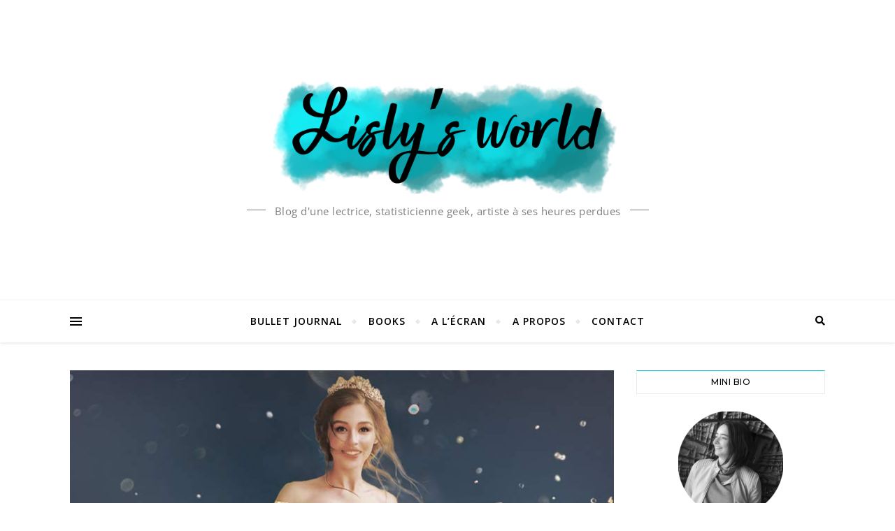

--- FILE ---
content_type: text/html; charset=UTF-8
request_url: https://lislysworld.fr/la-fiancee-de-kiera-cass/
body_size: 30502
content:
<!DOCTYPE html>
<html lang="fr-FR">
<head>
	<meta charset="UTF-8">
	<meta name="viewport" content="width=device-width, initial-scale=1.0" />
	<link rel="profile" href="http://gmpg.org/xfn/11">
	
	<link href="https://fonts.googleapis.com/css?family=Questrial" rel="stylesheet">
	<style>
		@import url('https://fonts.googleapis.com/css?family=Questrial');
	</style>

	<!-- Google tag (gtag.js) -->
	<script async src="https://www.googletagmanager.com/gtag/js?id=G-V9ELREBZSQ"></script>
	<script>
	  window.dataLayer = window.dataLayer || [];
	  function gtag(){dataLayer.push(arguments);}
	  gtag('js', new Date());

	  gtag('config', 'G-V9ELREBZSQ');
	</script>
	
	<!-- Google tag (gtag.js) -->
	<script async src="https://www.googletagmanager.com/gtag/js?id=UA-123358580-1"></script>
	<script>
	  window.dataLayer = window.dataLayer || [];
	  function gtag(){dataLayer.push(arguments);}
	  gtag('js', new Date());

	  gtag('config', 'UA-123358580-1');
	</script>
	
	<script async src="https://pagead2.googlesyndication.com/pagead/js/adsbygoogle.js?client=ca-pub-5780152303660982"
     crossorigin="anonymous"></script>


<meta name='robots' content='index, follow, max-image-preview:large, max-snippet:-1, max-video-preview:-1' />

	<!-- This site is optimized with the Yoast SEO plugin v26.7 - https://yoast.com/wordpress/plugins/seo/ -->
	<title>La fiancée de Kiera Cass - Lisly s world</title>
	<meta name="description" content="Découvrez mon avis sur le tout nouveau roman de Kiera Cass (l&#039;auteure de La Sélection) : la Fiancée, un premier tome riche en rebondissements !" />
	<link rel="canonical" href="https://lislysworld.fr/la-fiancee-de-kiera-cass/" />
	<meta property="og:locale" content="fr_FR" />
	<meta property="og:type" content="article" />
	<meta property="og:title" content="La fiancée de Kiera Cass - Lisly s world" />
	<meta property="og:description" content="Découvrez mon avis sur le tout nouveau roman de Kiera Cass (l&#039;auteure de La Sélection) : la Fiancée, un premier tome riche en rebondissements !" />
	<meta property="og:url" content="https://lislysworld.fr/la-fiancee-de-kiera-cass/" />
	<meta property="og:site_name" content="Lisly s world" />
	<meta property="article:published_time" content="2020-06-12T07:00:00+00:00" />
	<meta property="article:modified_time" content="2021-07-23T07:38:51+00:00" />
	<meta property="og:image" content="https://lislysworld.fr/wp-content/uploads/2020/06/La-fiancée-de-Kiera-Cass.png" />
	<meta property="og:image:width" content="1280" />
	<meta property="og:image:height" content="750" />
	<meta property="og:image:type" content="image/png" />
	<meta name="author" content="Lisly Mariann" />
	<meta name="twitter:card" content="summary_large_image" />
	<meta name="twitter:label1" content="Écrit par" />
	<meta name="twitter:data1" content="Lisly Mariann" />
	<meta name="twitter:label2" content="Durée de lecture estimée" />
	<meta name="twitter:data2" content="9 minutes" />
	<script type="application/ld+json" class="yoast-schema-graph">{"@context":"https://schema.org","@graph":[{"@type":"Article","@id":"https://lislysworld.fr/la-fiancee-de-kiera-cass/#article","isPartOf":{"@id":"https://lislysworld.fr/la-fiancee-de-kiera-cass/"},"author":{"name":"Lisly Mariann","@id":"https://lislysworld.fr/#/schema/person/7efd9af2edfa6a4c083228dbbbcdd9a6"},"headline":"La fiancée de Kiera Cass","datePublished":"2020-06-12T07:00:00+00:00","dateModified":"2021-07-23T07:38:51+00:00","mainEntityOfPage":{"@id":"https://lislysworld.fr/la-fiancee-de-kiera-cass/"},"wordCount":1065,"commentCount":2,"publisher":{"@id":"https://lislysworld.fr/#/schema/person/7efd9af2edfa6a4c083228dbbbcdd9a6"},"image":{"@id":"https://lislysworld.fr/la-fiancee-de-kiera-cass/#primaryimage"},"thumbnailUrl":"https://lislysworld.fr/wp-content/uploads/2020/06/La-fiancée-de-Kiera-Cass.png","keywords":["Collection R","Kiera Cass","La fiancée","Romance"],"articleSection":["chroniques"],"inLanguage":"fr-FR","potentialAction":[{"@type":"CommentAction","name":"Comment","target":["https://lislysworld.fr/la-fiancee-de-kiera-cass/#respond"]}]},{"@type":"WebPage","@id":"https://lislysworld.fr/la-fiancee-de-kiera-cass/","url":"https://lislysworld.fr/la-fiancee-de-kiera-cass/","name":"La fiancée de Kiera Cass - Lisly s world","isPartOf":{"@id":"https://lislysworld.fr/#website"},"primaryImageOfPage":{"@id":"https://lislysworld.fr/la-fiancee-de-kiera-cass/#primaryimage"},"image":{"@id":"https://lislysworld.fr/la-fiancee-de-kiera-cass/#primaryimage"},"thumbnailUrl":"https://lislysworld.fr/wp-content/uploads/2020/06/La-fiancée-de-Kiera-Cass.png","datePublished":"2020-06-12T07:00:00+00:00","dateModified":"2021-07-23T07:38:51+00:00","description":"Découvrez mon avis sur le tout nouveau roman de Kiera Cass (l'auteure de La Sélection) : la Fiancée, un premier tome riche en rebondissements !","breadcrumb":{"@id":"https://lislysworld.fr/la-fiancee-de-kiera-cass/#breadcrumb"},"inLanguage":"fr-FR","potentialAction":[{"@type":"ReadAction","target":["https://lislysworld.fr/la-fiancee-de-kiera-cass/"]}]},{"@type":"ImageObject","inLanguage":"fr-FR","@id":"https://lislysworld.fr/la-fiancee-de-kiera-cass/#primaryimage","url":"https://lislysworld.fr/wp-content/uploads/2020/06/La-fiancée-de-Kiera-Cass.png","contentUrl":"https://lislysworld.fr/wp-content/uploads/2020/06/La-fiancée-de-Kiera-Cass.png","width":1280,"height":750,"caption":"La fiancée de Kiera Cass"},{"@type":"BreadcrumbList","@id":"https://lislysworld.fr/la-fiancee-de-kiera-cass/#breadcrumb","itemListElement":[{"@type":"ListItem","position":1,"name":"Accueil","item":"https://lislysworld.fr/"},{"@type":"ListItem","position":2,"name":"La fiancée de Kiera Cass"}]},{"@type":"WebSite","@id":"https://lislysworld.fr/#website","url":"https://lislysworld.fr/","name":"Lisly s world","description":"Blog d&#039;une lectrice, statisticienne geek, artiste à ses heures perdues","publisher":{"@id":"https://lislysworld.fr/#/schema/person/7efd9af2edfa6a4c083228dbbbcdd9a6"},"potentialAction":[{"@type":"SearchAction","target":{"@type":"EntryPoint","urlTemplate":"https://lislysworld.fr/?s={search_term_string}"},"query-input":{"@type":"PropertyValueSpecification","valueRequired":true,"valueName":"search_term_string"}}],"inLanguage":"fr-FR"},{"@type":["Person","Organization"],"@id":"https://lislysworld.fr/#/schema/person/7efd9af2edfa6a4c083228dbbbcdd9a6","name":"Lisly Mariann","image":{"@type":"ImageObject","inLanguage":"fr-FR","@id":"https://lislysworld.fr/#/schema/person/image/","url":"https://lislysworld.fr/wp-content/uploads/2020/06/Icone-site-web.png","contentUrl":"https://lislysworld.fr/wp-content/uploads/2020/06/Icone-site-web.png","width":512,"height":512,"caption":"Lisly Mariann"},"logo":{"@id":"https://lislysworld.fr/#/schema/person/image/"},"sameAs":["https://www.instagram.com/lisly_art/","https://www.pinterest.fr/lislysworld/_created/"]}]}</script>
	<!-- / Yoast SEO plugin. -->


<link rel='dns-prefetch' href='//fonts.googleapis.com' />
<link rel="alternate" type="application/rss+xml" title="Lisly s world &raquo; Flux" href="https://lislysworld.fr/feed/" />
<link rel="alternate" type="application/rss+xml" title="Lisly s world &raquo; Flux des commentaires" href="https://lislysworld.fr/comments/feed/" />
<link rel="alternate" type="application/rss+xml" title="Lisly s world &raquo; La fiancée de Kiera Cass Flux des commentaires" href="https://lislysworld.fr/la-fiancee-de-kiera-cass/feed/" />
<link rel="alternate" title="oEmbed (JSON)" type="application/json+oembed" href="https://lislysworld.fr/wp-json/oembed/1.0/embed?url=https%3A%2F%2Flislysworld.fr%2Fla-fiancee-de-kiera-cass%2F" />
<link rel="alternate" title="oEmbed (XML)" type="text/xml+oembed" href="https://lislysworld.fr/wp-json/oembed/1.0/embed?url=https%3A%2F%2Flislysworld.fr%2Fla-fiancee-de-kiera-cass%2F&#038;format=xml" />
<style id='wp-img-auto-sizes-contain-inline-css' type='text/css'>
img:is([sizes=auto i],[sizes^="auto," i]){contain-intrinsic-size:3000px 1500px}
/*# sourceURL=wp-img-auto-sizes-contain-inline-css */
</style>
<style id='wp-emoji-styles-inline-css' type='text/css'>

	img.wp-smiley, img.emoji {
		display: inline !important;
		border: none !important;
		box-shadow: none !important;
		height: 1em !important;
		width: 1em !important;
		margin: 0 0.07em !important;
		vertical-align: -0.1em !important;
		background: none !important;
		padding: 0 !important;
	}
/*# sourceURL=wp-emoji-styles-inline-css */
</style>
<style id='wp-block-library-inline-css' type='text/css'>
:root{--wp-block-synced-color:#7a00df;--wp-block-synced-color--rgb:122,0,223;--wp-bound-block-color:var(--wp-block-synced-color);--wp-editor-canvas-background:#ddd;--wp-admin-theme-color:#007cba;--wp-admin-theme-color--rgb:0,124,186;--wp-admin-theme-color-darker-10:#006ba1;--wp-admin-theme-color-darker-10--rgb:0,107,160.5;--wp-admin-theme-color-darker-20:#005a87;--wp-admin-theme-color-darker-20--rgb:0,90,135;--wp-admin-border-width-focus:2px}@media (min-resolution:192dpi){:root{--wp-admin-border-width-focus:1.5px}}.wp-element-button{cursor:pointer}:root .has-very-light-gray-background-color{background-color:#eee}:root .has-very-dark-gray-background-color{background-color:#313131}:root .has-very-light-gray-color{color:#eee}:root .has-very-dark-gray-color{color:#313131}:root .has-vivid-green-cyan-to-vivid-cyan-blue-gradient-background{background:linear-gradient(135deg,#00d084,#0693e3)}:root .has-purple-crush-gradient-background{background:linear-gradient(135deg,#34e2e4,#4721fb 50%,#ab1dfe)}:root .has-hazy-dawn-gradient-background{background:linear-gradient(135deg,#faaca8,#dad0ec)}:root .has-subdued-olive-gradient-background{background:linear-gradient(135deg,#fafae1,#67a671)}:root .has-atomic-cream-gradient-background{background:linear-gradient(135deg,#fdd79a,#004a59)}:root .has-nightshade-gradient-background{background:linear-gradient(135deg,#330968,#31cdcf)}:root .has-midnight-gradient-background{background:linear-gradient(135deg,#020381,#2874fc)}:root{--wp--preset--font-size--normal:16px;--wp--preset--font-size--huge:42px}.has-regular-font-size{font-size:1em}.has-larger-font-size{font-size:2.625em}.has-normal-font-size{font-size:var(--wp--preset--font-size--normal)}.has-huge-font-size{font-size:var(--wp--preset--font-size--huge)}.has-text-align-center{text-align:center}.has-text-align-left{text-align:left}.has-text-align-right{text-align:right}.has-fit-text{white-space:nowrap!important}#end-resizable-editor-section{display:none}.aligncenter{clear:both}.items-justified-left{justify-content:flex-start}.items-justified-center{justify-content:center}.items-justified-right{justify-content:flex-end}.items-justified-space-between{justify-content:space-between}.screen-reader-text{border:0;clip-path:inset(50%);height:1px;margin:-1px;overflow:hidden;padding:0;position:absolute;width:1px;word-wrap:normal!important}.screen-reader-text:focus{background-color:#ddd;clip-path:none;color:#444;display:block;font-size:1em;height:auto;left:5px;line-height:normal;padding:15px 23px 14px;text-decoration:none;top:5px;width:auto;z-index:100000}html :where(.has-border-color){border-style:solid}html :where([style*=border-top-color]){border-top-style:solid}html :where([style*=border-right-color]){border-right-style:solid}html :where([style*=border-bottom-color]){border-bottom-style:solid}html :where([style*=border-left-color]){border-left-style:solid}html :where([style*=border-width]){border-style:solid}html :where([style*=border-top-width]){border-top-style:solid}html :where([style*=border-right-width]){border-right-style:solid}html :where([style*=border-bottom-width]){border-bottom-style:solid}html :where([style*=border-left-width]){border-left-style:solid}html :where(img[class*=wp-image-]){height:auto;max-width:100%}:where(figure){margin:0 0 1em}html :where(.is-position-sticky){--wp-admin--admin-bar--position-offset:var(--wp-admin--admin-bar--height,0px)}@media screen and (max-width:600px){html :where(.is-position-sticky){--wp-admin--admin-bar--position-offset:0px}}

/*# sourceURL=wp-block-library-inline-css */
</style><style id='wp-block-heading-inline-css' type='text/css'>
h1:where(.wp-block-heading).has-background,h2:where(.wp-block-heading).has-background,h3:where(.wp-block-heading).has-background,h4:where(.wp-block-heading).has-background,h5:where(.wp-block-heading).has-background,h6:where(.wp-block-heading).has-background{padding:1.25em 2.375em}h1.has-text-align-left[style*=writing-mode]:where([style*=vertical-lr]),h1.has-text-align-right[style*=writing-mode]:where([style*=vertical-rl]),h2.has-text-align-left[style*=writing-mode]:where([style*=vertical-lr]),h2.has-text-align-right[style*=writing-mode]:where([style*=vertical-rl]),h3.has-text-align-left[style*=writing-mode]:where([style*=vertical-lr]),h3.has-text-align-right[style*=writing-mode]:where([style*=vertical-rl]),h4.has-text-align-left[style*=writing-mode]:where([style*=vertical-lr]),h4.has-text-align-right[style*=writing-mode]:where([style*=vertical-rl]),h5.has-text-align-left[style*=writing-mode]:where([style*=vertical-lr]),h5.has-text-align-right[style*=writing-mode]:where([style*=vertical-rl]),h6.has-text-align-left[style*=writing-mode]:where([style*=vertical-lr]),h6.has-text-align-right[style*=writing-mode]:where([style*=vertical-rl]){rotate:180deg}
/*# sourceURL=https://lislysworld.fr/wp-includes/blocks/heading/style.min.css */
</style>
<style id='wp-block-image-inline-css' type='text/css'>
.wp-block-image>a,.wp-block-image>figure>a{display:inline-block}.wp-block-image img{box-sizing:border-box;height:auto;max-width:100%;vertical-align:bottom}@media not (prefers-reduced-motion){.wp-block-image img.hide{visibility:hidden}.wp-block-image img.show{animation:show-content-image .4s}}.wp-block-image[style*=border-radius] img,.wp-block-image[style*=border-radius]>a{border-radius:inherit}.wp-block-image.has-custom-border img{box-sizing:border-box}.wp-block-image.aligncenter{text-align:center}.wp-block-image.alignfull>a,.wp-block-image.alignwide>a{width:100%}.wp-block-image.alignfull img,.wp-block-image.alignwide img{height:auto;width:100%}.wp-block-image .aligncenter,.wp-block-image .alignleft,.wp-block-image .alignright,.wp-block-image.aligncenter,.wp-block-image.alignleft,.wp-block-image.alignright{display:table}.wp-block-image .aligncenter>figcaption,.wp-block-image .alignleft>figcaption,.wp-block-image .alignright>figcaption,.wp-block-image.aligncenter>figcaption,.wp-block-image.alignleft>figcaption,.wp-block-image.alignright>figcaption{caption-side:bottom;display:table-caption}.wp-block-image .alignleft{float:left;margin:.5em 1em .5em 0}.wp-block-image .alignright{float:right;margin:.5em 0 .5em 1em}.wp-block-image .aligncenter{margin-left:auto;margin-right:auto}.wp-block-image :where(figcaption){margin-bottom:1em;margin-top:.5em}.wp-block-image.is-style-circle-mask img{border-radius:9999px}@supports ((-webkit-mask-image:none) or (mask-image:none)) or (-webkit-mask-image:none){.wp-block-image.is-style-circle-mask img{border-radius:0;-webkit-mask-image:url('data:image/svg+xml;utf8,<svg viewBox="0 0 100 100" xmlns="http://www.w3.org/2000/svg"><circle cx="50" cy="50" r="50"/></svg>');mask-image:url('data:image/svg+xml;utf8,<svg viewBox="0 0 100 100" xmlns="http://www.w3.org/2000/svg"><circle cx="50" cy="50" r="50"/></svg>');mask-mode:alpha;-webkit-mask-position:center;mask-position:center;-webkit-mask-repeat:no-repeat;mask-repeat:no-repeat;-webkit-mask-size:contain;mask-size:contain}}:root :where(.wp-block-image.is-style-rounded img,.wp-block-image .is-style-rounded img){border-radius:9999px}.wp-block-image figure{margin:0}.wp-lightbox-container{display:flex;flex-direction:column;position:relative}.wp-lightbox-container img{cursor:zoom-in}.wp-lightbox-container img:hover+button{opacity:1}.wp-lightbox-container button{align-items:center;backdrop-filter:blur(16px) saturate(180%);background-color:#5a5a5a40;border:none;border-radius:4px;cursor:zoom-in;display:flex;height:20px;justify-content:center;opacity:0;padding:0;position:absolute;right:16px;text-align:center;top:16px;width:20px;z-index:100}@media not (prefers-reduced-motion){.wp-lightbox-container button{transition:opacity .2s ease}}.wp-lightbox-container button:focus-visible{outline:3px auto #5a5a5a40;outline:3px auto -webkit-focus-ring-color;outline-offset:3px}.wp-lightbox-container button:hover{cursor:pointer;opacity:1}.wp-lightbox-container button:focus{opacity:1}.wp-lightbox-container button:focus,.wp-lightbox-container button:hover,.wp-lightbox-container button:not(:hover):not(:active):not(.has-background){background-color:#5a5a5a40;border:none}.wp-lightbox-overlay{box-sizing:border-box;cursor:zoom-out;height:100vh;left:0;overflow:hidden;position:fixed;top:0;visibility:hidden;width:100%;z-index:100000}.wp-lightbox-overlay .close-button{align-items:center;cursor:pointer;display:flex;justify-content:center;min-height:40px;min-width:40px;padding:0;position:absolute;right:calc(env(safe-area-inset-right) + 16px);top:calc(env(safe-area-inset-top) + 16px);z-index:5000000}.wp-lightbox-overlay .close-button:focus,.wp-lightbox-overlay .close-button:hover,.wp-lightbox-overlay .close-button:not(:hover):not(:active):not(.has-background){background:none;border:none}.wp-lightbox-overlay .lightbox-image-container{height:var(--wp--lightbox-container-height);left:50%;overflow:hidden;position:absolute;top:50%;transform:translate(-50%,-50%);transform-origin:top left;width:var(--wp--lightbox-container-width);z-index:9999999999}.wp-lightbox-overlay .wp-block-image{align-items:center;box-sizing:border-box;display:flex;height:100%;justify-content:center;margin:0;position:relative;transform-origin:0 0;width:100%;z-index:3000000}.wp-lightbox-overlay .wp-block-image img{height:var(--wp--lightbox-image-height);min-height:var(--wp--lightbox-image-height);min-width:var(--wp--lightbox-image-width);width:var(--wp--lightbox-image-width)}.wp-lightbox-overlay .wp-block-image figcaption{display:none}.wp-lightbox-overlay button{background:none;border:none}.wp-lightbox-overlay .scrim{background-color:#fff;height:100%;opacity:.9;position:absolute;width:100%;z-index:2000000}.wp-lightbox-overlay.active{visibility:visible}@media not (prefers-reduced-motion){.wp-lightbox-overlay.active{animation:turn-on-visibility .25s both}.wp-lightbox-overlay.active img{animation:turn-on-visibility .35s both}.wp-lightbox-overlay.show-closing-animation:not(.active){animation:turn-off-visibility .35s both}.wp-lightbox-overlay.show-closing-animation:not(.active) img{animation:turn-off-visibility .25s both}.wp-lightbox-overlay.zoom.active{animation:none;opacity:1;visibility:visible}.wp-lightbox-overlay.zoom.active .lightbox-image-container{animation:lightbox-zoom-in .4s}.wp-lightbox-overlay.zoom.active .lightbox-image-container img{animation:none}.wp-lightbox-overlay.zoom.active .scrim{animation:turn-on-visibility .4s forwards}.wp-lightbox-overlay.zoom.show-closing-animation:not(.active){animation:none}.wp-lightbox-overlay.zoom.show-closing-animation:not(.active) .lightbox-image-container{animation:lightbox-zoom-out .4s}.wp-lightbox-overlay.zoom.show-closing-animation:not(.active) .lightbox-image-container img{animation:none}.wp-lightbox-overlay.zoom.show-closing-animation:not(.active) .scrim{animation:turn-off-visibility .4s forwards}}@keyframes show-content-image{0%{visibility:hidden}99%{visibility:hidden}to{visibility:visible}}@keyframes turn-on-visibility{0%{opacity:0}to{opacity:1}}@keyframes turn-off-visibility{0%{opacity:1;visibility:visible}99%{opacity:0;visibility:visible}to{opacity:0;visibility:hidden}}@keyframes lightbox-zoom-in{0%{transform:translate(calc((-100vw + var(--wp--lightbox-scrollbar-width))/2 + var(--wp--lightbox-initial-left-position)),calc(-50vh + var(--wp--lightbox-initial-top-position))) scale(var(--wp--lightbox-scale))}to{transform:translate(-50%,-50%) scale(1)}}@keyframes lightbox-zoom-out{0%{transform:translate(-50%,-50%) scale(1);visibility:visible}99%{visibility:visible}to{transform:translate(calc((-100vw + var(--wp--lightbox-scrollbar-width))/2 + var(--wp--lightbox-initial-left-position)),calc(-50vh + var(--wp--lightbox-initial-top-position))) scale(var(--wp--lightbox-scale));visibility:hidden}}
/*# sourceURL=https://lislysworld.fr/wp-includes/blocks/image/style.min.css */
</style>
<style id='wp-block-columns-inline-css' type='text/css'>
.wp-block-columns{box-sizing:border-box;display:flex;flex-wrap:wrap!important}@media (min-width:782px){.wp-block-columns{flex-wrap:nowrap!important}}.wp-block-columns{align-items:normal!important}.wp-block-columns.are-vertically-aligned-top{align-items:flex-start}.wp-block-columns.are-vertically-aligned-center{align-items:center}.wp-block-columns.are-vertically-aligned-bottom{align-items:flex-end}@media (max-width:781px){.wp-block-columns:not(.is-not-stacked-on-mobile)>.wp-block-column{flex-basis:100%!important}}@media (min-width:782px){.wp-block-columns:not(.is-not-stacked-on-mobile)>.wp-block-column{flex-basis:0;flex-grow:1}.wp-block-columns:not(.is-not-stacked-on-mobile)>.wp-block-column[style*=flex-basis]{flex-grow:0}}.wp-block-columns.is-not-stacked-on-mobile{flex-wrap:nowrap!important}.wp-block-columns.is-not-stacked-on-mobile>.wp-block-column{flex-basis:0;flex-grow:1}.wp-block-columns.is-not-stacked-on-mobile>.wp-block-column[style*=flex-basis]{flex-grow:0}:where(.wp-block-columns){margin-bottom:1.75em}:where(.wp-block-columns.has-background){padding:1.25em 2.375em}.wp-block-column{flex-grow:1;min-width:0;overflow-wrap:break-word;word-break:break-word}.wp-block-column.is-vertically-aligned-top{align-self:flex-start}.wp-block-column.is-vertically-aligned-center{align-self:center}.wp-block-column.is-vertically-aligned-bottom{align-self:flex-end}.wp-block-column.is-vertically-aligned-stretch{align-self:stretch}.wp-block-column.is-vertically-aligned-bottom,.wp-block-column.is-vertically-aligned-center,.wp-block-column.is-vertically-aligned-top{width:100%}
/*# sourceURL=https://lislysworld.fr/wp-includes/blocks/columns/style.min.css */
</style>
<style id='wp-block-paragraph-inline-css' type='text/css'>
.is-small-text{font-size:.875em}.is-regular-text{font-size:1em}.is-large-text{font-size:2.25em}.is-larger-text{font-size:3em}.has-drop-cap:not(:focus):first-letter{float:left;font-size:8.4em;font-style:normal;font-weight:100;line-height:.68;margin:.05em .1em 0 0;text-transform:uppercase}body.rtl .has-drop-cap:not(:focus):first-letter{float:none;margin-left:.1em}p.has-drop-cap.has-background{overflow:hidden}:root :where(p.has-background){padding:1.25em 2.375em}:where(p.has-text-color:not(.has-link-color)) a{color:inherit}p.has-text-align-left[style*="writing-mode:vertical-lr"],p.has-text-align-right[style*="writing-mode:vertical-rl"]{rotate:180deg}
/*# sourceURL=https://lislysworld.fr/wp-includes/blocks/paragraph/style.min.css */
</style>
<style id='global-styles-inline-css' type='text/css'>
:root{--wp--preset--aspect-ratio--square: 1;--wp--preset--aspect-ratio--4-3: 4/3;--wp--preset--aspect-ratio--3-4: 3/4;--wp--preset--aspect-ratio--3-2: 3/2;--wp--preset--aspect-ratio--2-3: 2/3;--wp--preset--aspect-ratio--16-9: 16/9;--wp--preset--aspect-ratio--9-16: 9/16;--wp--preset--color--black: #000000;--wp--preset--color--cyan-bluish-gray: #abb8c3;--wp--preset--color--white: #ffffff;--wp--preset--color--pale-pink: #f78da7;--wp--preset--color--vivid-red: #cf2e2e;--wp--preset--color--luminous-vivid-orange: #ff6900;--wp--preset--color--luminous-vivid-amber: #fcb900;--wp--preset--color--light-green-cyan: #7bdcb5;--wp--preset--color--vivid-green-cyan: #00d084;--wp--preset--color--pale-cyan-blue: #8ed1fc;--wp--preset--color--vivid-cyan-blue: #0693e3;--wp--preset--color--vivid-purple: #9b51e0;--wp--preset--gradient--vivid-cyan-blue-to-vivid-purple: linear-gradient(135deg,rgb(6,147,227) 0%,rgb(155,81,224) 100%);--wp--preset--gradient--light-green-cyan-to-vivid-green-cyan: linear-gradient(135deg,rgb(122,220,180) 0%,rgb(0,208,130) 100%);--wp--preset--gradient--luminous-vivid-amber-to-luminous-vivid-orange: linear-gradient(135deg,rgb(252,185,0) 0%,rgb(255,105,0) 100%);--wp--preset--gradient--luminous-vivid-orange-to-vivid-red: linear-gradient(135deg,rgb(255,105,0) 0%,rgb(207,46,46) 100%);--wp--preset--gradient--very-light-gray-to-cyan-bluish-gray: linear-gradient(135deg,rgb(238,238,238) 0%,rgb(169,184,195) 100%);--wp--preset--gradient--cool-to-warm-spectrum: linear-gradient(135deg,rgb(74,234,220) 0%,rgb(151,120,209) 20%,rgb(207,42,186) 40%,rgb(238,44,130) 60%,rgb(251,105,98) 80%,rgb(254,248,76) 100%);--wp--preset--gradient--blush-light-purple: linear-gradient(135deg,rgb(255,206,236) 0%,rgb(152,150,240) 100%);--wp--preset--gradient--blush-bordeaux: linear-gradient(135deg,rgb(254,205,165) 0%,rgb(254,45,45) 50%,rgb(107,0,62) 100%);--wp--preset--gradient--luminous-dusk: linear-gradient(135deg,rgb(255,203,112) 0%,rgb(199,81,192) 50%,rgb(65,88,208) 100%);--wp--preset--gradient--pale-ocean: linear-gradient(135deg,rgb(255,245,203) 0%,rgb(182,227,212) 50%,rgb(51,167,181) 100%);--wp--preset--gradient--electric-grass: linear-gradient(135deg,rgb(202,248,128) 0%,rgb(113,206,126) 100%);--wp--preset--gradient--midnight: linear-gradient(135deg,rgb(2,3,129) 0%,rgb(40,116,252) 100%);--wp--preset--font-size--small: 13px;--wp--preset--font-size--medium: 20px;--wp--preset--font-size--large: 36px;--wp--preset--font-size--x-large: 42px;--wp--preset--spacing--20: 0.44rem;--wp--preset--spacing--30: 0.67rem;--wp--preset--spacing--40: 1rem;--wp--preset--spacing--50: 1.5rem;--wp--preset--spacing--60: 2.25rem;--wp--preset--spacing--70: 3.38rem;--wp--preset--spacing--80: 5.06rem;--wp--preset--shadow--natural: 6px 6px 9px rgba(0, 0, 0, 0.2);--wp--preset--shadow--deep: 12px 12px 50px rgba(0, 0, 0, 0.4);--wp--preset--shadow--sharp: 6px 6px 0px rgba(0, 0, 0, 0.2);--wp--preset--shadow--outlined: 6px 6px 0px -3px rgb(255, 255, 255), 6px 6px rgb(0, 0, 0);--wp--preset--shadow--crisp: 6px 6px 0px rgb(0, 0, 0);}:where(.is-layout-flex){gap: 0.5em;}:where(.is-layout-grid){gap: 0.5em;}body .is-layout-flex{display: flex;}.is-layout-flex{flex-wrap: wrap;align-items: center;}.is-layout-flex > :is(*, div){margin: 0;}body .is-layout-grid{display: grid;}.is-layout-grid > :is(*, div){margin: 0;}:where(.wp-block-columns.is-layout-flex){gap: 2em;}:where(.wp-block-columns.is-layout-grid){gap: 2em;}:where(.wp-block-post-template.is-layout-flex){gap: 1.25em;}:where(.wp-block-post-template.is-layout-grid){gap: 1.25em;}.has-black-color{color: var(--wp--preset--color--black) !important;}.has-cyan-bluish-gray-color{color: var(--wp--preset--color--cyan-bluish-gray) !important;}.has-white-color{color: var(--wp--preset--color--white) !important;}.has-pale-pink-color{color: var(--wp--preset--color--pale-pink) !important;}.has-vivid-red-color{color: var(--wp--preset--color--vivid-red) !important;}.has-luminous-vivid-orange-color{color: var(--wp--preset--color--luminous-vivid-orange) !important;}.has-luminous-vivid-amber-color{color: var(--wp--preset--color--luminous-vivid-amber) !important;}.has-light-green-cyan-color{color: var(--wp--preset--color--light-green-cyan) !important;}.has-vivid-green-cyan-color{color: var(--wp--preset--color--vivid-green-cyan) !important;}.has-pale-cyan-blue-color{color: var(--wp--preset--color--pale-cyan-blue) !important;}.has-vivid-cyan-blue-color{color: var(--wp--preset--color--vivid-cyan-blue) !important;}.has-vivid-purple-color{color: var(--wp--preset--color--vivid-purple) !important;}.has-black-background-color{background-color: var(--wp--preset--color--black) !important;}.has-cyan-bluish-gray-background-color{background-color: var(--wp--preset--color--cyan-bluish-gray) !important;}.has-white-background-color{background-color: var(--wp--preset--color--white) !important;}.has-pale-pink-background-color{background-color: var(--wp--preset--color--pale-pink) !important;}.has-vivid-red-background-color{background-color: var(--wp--preset--color--vivid-red) !important;}.has-luminous-vivid-orange-background-color{background-color: var(--wp--preset--color--luminous-vivid-orange) !important;}.has-luminous-vivid-amber-background-color{background-color: var(--wp--preset--color--luminous-vivid-amber) !important;}.has-light-green-cyan-background-color{background-color: var(--wp--preset--color--light-green-cyan) !important;}.has-vivid-green-cyan-background-color{background-color: var(--wp--preset--color--vivid-green-cyan) !important;}.has-pale-cyan-blue-background-color{background-color: var(--wp--preset--color--pale-cyan-blue) !important;}.has-vivid-cyan-blue-background-color{background-color: var(--wp--preset--color--vivid-cyan-blue) !important;}.has-vivid-purple-background-color{background-color: var(--wp--preset--color--vivid-purple) !important;}.has-black-border-color{border-color: var(--wp--preset--color--black) !important;}.has-cyan-bluish-gray-border-color{border-color: var(--wp--preset--color--cyan-bluish-gray) !important;}.has-white-border-color{border-color: var(--wp--preset--color--white) !important;}.has-pale-pink-border-color{border-color: var(--wp--preset--color--pale-pink) !important;}.has-vivid-red-border-color{border-color: var(--wp--preset--color--vivid-red) !important;}.has-luminous-vivid-orange-border-color{border-color: var(--wp--preset--color--luminous-vivid-orange) !important;}.has-luminous-vivid-amber-border-color{border-color: var(--wp--preset--color--luminous-vivid-amber) !important;}.has-light-green-cyan-border-color{border-color: var(--wp--preset--color--light-green-cyan) !important;}.has-vivid-green-cyan-border-color{border-color: var(--wp--preset--color--vivid-green-cyan) !important;}.has-pale-cyan-blue-border-color{border-color: var(--wp--preset--color--pale-cyan-blue) !important;}.has-vivid-cyan-blue-border-color{border-color: var(--wp--preset--color--vivid-cyan-blue) !important;}.has-vivid-purple-border-color{border-color: var(--wp--preset--color--vivid-purple) !important;}.has-vivid-cyan-blue-to-vivid-purple-gradient-background{background: var(--wp--preset--gradient--vivid-cyan-blue-to-vivid-purple) !important;}.has-light-green-cyan-to-vivid-green-cyan-gradient-background{background: var(--wp--preset--gradient--light-green-cyan-to-vivid-green-cyan) !important;}.has-luminous-vivid-amber-to-luminous-vivid-orange-gradient-background{background: var(--wp--preset--gradient--luminous-vivid-amber-to-luminous-vivid-orange) !important;}.has-luminous-vivid-orange-to-vivid-red-gradient-background{background: var(--wp--preset--gradient--luminous-vivid-orange-to-vivid-red) !important;}.has-very-light-gray-to-cyan-bluish-gray-gradient-background{background: var(--wp--preset--gradient--very-light-gray-to-cyan-bluish-gray) !important;}.has-cool-to-warm-spectrum-gradient-background{background: var(--wp--preset--gradient--cool-to-warm-spectrum) !important;}.has-blush-light-purple-gradient-background{background: var(--wp--preset--gradient--blush-light-purple) !important;}.has-blush-bordeaux-gradient-background{background: var(--wp--preset--gradient--blush-bordeaux) !important;}.has-luminous-dusk-gradient-background{background: var(--wp--preset--gradient--luminous-dusk) !important;}.has-pale-ocean-gradient-background{background: var(--wp--preset--gradient--pale-ocean) !important;}.has-electric-grass-gradient-background{background: var(--wp--preset--gradient--electric-grass) !important;}.has-midnight-gradient-background{background: var(--wp--preset--gradient--midnight) !important;}.has-small-font-size{font-size: var(--wp--preset--font-size--small) !important;}.has-medium-font-size{font-size: var(--wp--preset--font-size--medium) !important;}.has-large-font-size{font-size: var(--wp--preset--font-size--large) !important;}.has-x-large-font-size{font-size: var(--wp--preset--font-size--x-large) !important;}
:where(.wp-block-columns.is-layout-flex){gap: 2em;}:where(.wp-block-columns.is-layout-grid){gap: 2em;}
/*# sourceURL=global-styles-inline-css */
</style>
<style id='core-block-supports-inline-css' type='text/css'>
.wp-container-core-columns-is-layout-9d6595d7{flex-wrap:nowrap;}
/*# sourceURL=core-block-supports-inline-css */
</style>

<style id='classic-theme-styles-inline-css' type='text/css'>
/*! This file is auto-generated */
.wp-block-button__link{color:#fff;background-color:#32373c;border-radius:9999px;box-shadow:none;text-decoration:none;padding:calc(.667em + 2px) calc(1.333em + 2px);font-size:1.125em}.wp-block-file__button{background:#32373c;color:#fff;text-decoration:none}
/*# sourceURL=/wp-includes/css/classic-themes.min.css */
</style>
<link rel='stylesheet' id='contact-form-7-css' href='https://lislysworld.fr/wp-content/plugins/contact-form-7/includes/css/styles.css?ver=6.1.4' type='text/css' media='all' />
<link rel='stylesheet' id='jpibfi-style-css' href='https://lislysworld.fr/wp-content/plugins/jquery-pin-it-button-for-images/css/client.css?ver=3.0.6' type='text/css' media='all' />
<link rel='stylesheet' id='bard-style-css' href='https://lislysworld.fr/wp-content/themes/bard/style.css?ver=1.4.9.8' type='text/css' media='all' />
<link rel='stylesheet' id='fontawesome-css' href='https://lislysworld.fr/wp-content/themes/bard/assets/css/fontawesome/all.min.css?ver=6.9' type='text/css' media='all' />
<link rel='stylesheet' id='fontello-css' href='https://lislysworld.fr/wp-content/themes/bard/assets/css/fontello.css?ver=6.9' type='text/css' media='all' />
<link rel='stylesheet' id='slick-css' href='https://lislysworld.fr/wp-content/themes/bard/assets/css/slick.css?ver=6.9' type='text/css' media='all' />
<link rel='stylesheet' id='scrollbar-css' href='https://lislysworld.fr/wp-content/themes/bard/assets/css/perfect-scrollbar.css?ver=6.9' type='text/css' media='all' />
<link rel='stylesheet' id='bard-woocommerce-css' href='https://lislysworld.fr/wp-content/themes/bard/assets/css/woocommerce.css?ver=6.9' type='text/css' media='all' />
<link rel='stylesheet' id='bard-responsive-css' href='https://lislysworld.fr/wp-content/themes/bard/assets/css/responsive.css?ver=6.9' type='text/css' media='all' />
<link rel='stylesheet' id='bard-montserratr-font-css' href='//fonts.googleapis.com/css?family=Montserrat%3A300%2C300i%2C400%2C400i%2C500%2C500i%2C600%2C600i%2C700%2C700i&#038;ver=1.0.0' type='text/css' media='all' />
<link rel='stylesheet' id='bard-opensans-font-css' href='//fonts.googleapis.com/css?family=Open+Sans%3A400%2C400i%2C600%2C600i%2C700%2C700i&#038;ver=1.0.0' type='text/css' media='all' />
<link rel='stylesheet' id='bard-arizonia-font-css' href='//fonts.googleapis.com/css?family=Arizonia%3A300%2C300i%2C400%2C400i%2C500%2C500i%2C600%2C600i%2C700%2C700i&#038;ver=1.0.0' type='text/css' media='all' />
<script type="text/javascript" src="https://lislysworld.fr/wp-includes/js/jquery/jquery.min.js?ver=3.7.1" id="jquery-core-js"></script>
<script type="text/javascript" src="https://lislysworld.fr/wp-includes/js/jquery/jquery-migrate.min.js?ver=3.4.1" id="jquery-migrate-js"></script>
<link rel="https://api.w.org/" href="https://lislysworld.fr/wp-json/" /><link rel="alternate" title="JSON" type="application/json" href="https://lislysworld.fr/wp-json/wp/v2/posts/3106" /><link rel="EditURI" type="application/rsd+xml" title="RSD" href="https://lislysworld.fr/xmlrpc.php?rsd" />
<meta name="generator" content="WordPress 6.9" />
<link rel='shortlink' href='https://lislysworld.fr/?p=3106' />
<style type="text/css">
	a.pinit-button.custom span {
	background-image: url("https://lislysworld.fr/wp-content/uploads/2018/06/Pin-in-1.png");	}

	.pinit-hover {
		opacity: 0.8 !important;
		filter: alpha(opacity=80) !important;
	}
	a.pinit-button {
	border-bottom: 0 !important;
	box-shadow: none !important;
	margin-bottom: 0 !important;
}
a.pinit-button::after {
    display: none;
}</style>
		<link rel="pingback" href="https://lislysworld.fr/xmlrpc.php">
<style id="bard_dynamic_css">body {background-color: #ffffff;}#top-bar {background-color: #ffffff;}#top-bar a {color: #000000;}#top-bar a:hover,#top-bar li.current-menu-item > a,#top-bar li.current-menu-ancestor > a,#top-bar .sub-menu li.current-menu-item > a,#top-bar .sub-menu li.current-menu-ancestor> a {color: #00c5d3;}#top-menu .sub-menu,#top-menu .sub-menu a {background-color: #ffffff;border-color: rgba(0,0,0, 0.05);}.header-logo a,.site-description,.header-socials-icon {color: #7f7f7f;}.site-description:before,.site-description:after {background: #7f7f7f;}.header-logo a:hover,.header-socials-icon:hover {color: #111111;}.entry-header {background-color: #ffffff;}#main-nav {background-color: #ffffff;box-shadow: 0px 1px 5px rgba(0,0,0, 0.1);}#main-nav a,#main-nav i,#main-nav #s {color: #000000;}.main-nav-sidebar div span,.sidebar-alt-close-btn span,.btn-tooltip {background-color: #000000;}.btn-tooltip:before {border-top-color: #000000;}#main-nav a:hover,#main-nav i:hover,#main-nav li.current-menu-item > a,#main-nav li.current-menu-ancestor > a,#main-nav .sub-menu li.current-menu-item > a,#main-nav .sub-menu li.current-menu-ancestor > a {color: #00c5d3;}.main-nav-sidebar:hover div span {background-color: #00c5d3;}#main-menu .sub-menu,#main-menu .sub-menu a {background-color: #ffffff;border-color: rgba(0,0,0, 0.05);}#main-nav #s {background-color: #ffffff;}#main-nav #s::-webkit-input-placeholder { /* Chrome/Opera/Safari */color: rgba(0,0,0, 0.7);}#main-nav #s::-moz-placeholder { /* Firefox 19+ */color: rgba(0,0,0, 0.7);}#main-nav #s:-ms-input-placeholder { /* IE 10+ */color: rgba(0,0,0, 0.7);}#main-nav #s:-moz-placeholder { /* Firefox 18- */color: rgba(0,0,0, 0.7);}/* Background */.sidebar-alt,.main-content,.featured-slider-area,#featured-links,.page-content select,.page-content input,.page-content textarea {background-color: #ffffff;}.featured-link .cv-inner {border-color: rgba(255,255,255, 0.4);}.featured-link:hover .cv-inner {border-color: rgba(255,255,255, 0.8);}#featured-links h6 {background-color: #ffffff;color: #000000;}/* Text */.page-content,.page-content select,.page-content input,.page-content textarea,.page-content .post-author a,.page-content .bard-widget a,.page-content .comment-author {color: #464646;}/* Title */.page-content h1,.page-content h2,.page-content h3,.page-content h4,.page-content h5,.page-content h6,.page-content .post-title a,.page-content .post-author a,.page-content .author-description h3 a,.page-content .related-posts h5 a,.page-content .blog-pagination .previous-page a,.page-content .blog-pagination .next-page a,blockquote,.page-content .post-share a,.page-content .read-more a {color: #030303;}.widget_wysija .widget-title h4:after {background-color: #030303;}.page-content .read-more a:hover,.page-content .post-title a:hover {color: rgba(3,3,3, 0.75);}/* Meta */.page-content .post-author,.page-content .post-comments,.page-content .post-date,.page-content .post-meta,.page-content .post-meta a,.page-content .related-post-date,.page-content .comment-meta a,.page-content .author-share a,.page-content .post-tags a,.page-content .tagcloud a,.widget_categories li,.widget_archive li,.ahse-subscribe-box p,.rpwwt-post-author,.rpwwt-post-categories,.rpwwt-post-date,.rpwwt-post-comments-number,.copyright-info,#page-footer .copyright-info a,.footer-menu-container,#page-footer .footer-menu-container a,.single-navigation span,.comment-notes {color: #a1a1a1;}.page-content input::-webkit-input-placeholder { /* Chrome/Opera/Safari */color: #a1a1a1;}.page-content input::-moz-placeholder { /* Firefox 19+ */color: #a1a1a1;}.page-content input:-ms-input-placeholder { /* IE 10+ */color: #a1a1a1;}.page-content input:-moz-placeholder { /* Firefox 18- */color: #a1a1a1;}/* Accent */a,.post-categories,#page-wrap .bard-widget.widget_text a,.scrolltop,.required {color: #00c5d3;}/* Disable TMP.page-content .elementor a,.page-content .elementor a:hover {color: inherit;}*/.ps-container > .ps-scrollbar-y-rail > .ps-scrollbar-y,.read-more a:after {background: #00c5d3;}a:hover,.scrolltop:hover {color: rgba(0,197,211, 0.8);}blockquote {border-color: #00c5d3;}.widget-title h4 {border-top-color: #00c5d3;}/* Selection */::-moz-selection {color: #ffffff;background: #00c5d3;}::selection {color: #ffffff;background: #00c5d3;}/* Border */.page-content .post-footer,.blog-list-style,.page-content .author-description,.page-content .related-posts,.page-content .entry-comments,.page-content .bard-widget li,.page-content #wp-calendar,.page-content #wp-calendar caption,.page-content #wp-calendar tbody td,.page-content .widget_nav_menu li a,.page-content .tagcloud a,.page-content select,.page-content input,.page-content textarea,.post-tags a,.gallery-caption,.wp-caption-text,table tr,table th,table td,pre,.single-navigation {border-color: #e8e8e8;}#main-menu > li:after,.border-divider,hr {background-color: #e8e8e8;}/* Buttons */.widget_search .svg-fa-wrap,.widget_search #searchsubmit,.wp-block-search button,.page-content .submit,.page-content .blog-pagination.numeric a,.page-content .post-password-form input[type="submit"],.page-content .wpcf7 [type="submit"] {color: #ffffff;background-color: #333333;}.page-content .submit:hover,.page-content .blog-pagination.numeric a:hover,.page-content .blog-pagination.numeric span,.page-content .bard-subscribe-box input[type="submit"],.page-content .widget_wysija input[type="submit"],.page-content .post-password-form input[type="submit"]:hover,.page-content .wpcf7 [type="submit"]:hover {color: #ffffff;background-color: #00c5d3;}/* Image Overlay */.image-overlay,#infscr-loading,.page-content h4.image-overlay {color: #ffffff;background-color: rgba(73,73,73, 0.2);}.image-overlay a,.post-slider .prev-arrow,.post-slider .next-arrow,.page-content .image-overlay a,#featured-slider .slider-dots {color: #ffffff;}.slide-caption {background: rgba(255,255,255, 0.95);}#featured-slider .prev-arrow,#featured-slider .next-arrow,#featured-slider .slick-active,.slider-title:after {background: #ffffff;}.footer-socials,.footer-widgets {background: #ffffff;}.instagram-title {background: rgba(255,255,255, 0.85);}#page-footer,#page-footer a,#page-footer select,#page-footer input,#page-footer textarea {color: #222222;}#page-footer #s::-webkit-input-placeholder { /* Chrome/Opera/Safari */color: #222222;}#page-footer #s::-moz-placeholder { /* Firefox 19+ */color: #222222;}#page-footer #s:-ms-input-placeholder { /* IE 10+ */color: #222222;}#page-footer #s:-moz-placeholder { /* Firefox 18- */color: #222222;}/* Title */#page-footer h1,#page-footer h2,#page-footer h3,#page-footer h4,#page-footer h5,#page-footer h6,#page-footer .footer-socials a{color: #111111;}#page-footer a:hover {color: #00c5d3;}/* Border */#page-footer a,#page-footer .bard-widget li,#page-footer #wp-calendar,#page-footer #wp-calendar caption,#page-footer #wp-calendar tbody td,#page-footer .widget_nav_menu li a,#page-footer select,#page-footer input,#page-footer textarea,#page-footer .widget-title h4:before,#page-footer .widget-title h4:after,.alt-widget-title,.footer-widgets {border-color: #e8e8e8;}.sticky,.footer-copyright,.bard-widget.widget_wysija {background-color: #f6f6f6;}.bard-preloader-wrap {background-color: #ffffff;}.boxed-wrapper {max-width: 1160px;}.sidebar-alt {max-width: 340px;left: -340px; padding: 85px 35px 0px;}.sidebar-left,.sidebar-right {width: 302px;}.main-container {width: calc(100% - 302px);width: -webkit-calc(100% - 302px);}#top-bar > div,#main-nav > div,#featured-links,.main-content,.page-footer-inner,.featured-slider-area.boxed-wrapper {padding-left: 40px;padding-right: 40px;}.bard-instagram-widget #sb_instagram {max-width: none !important;}.bard-instagram-widget #sbi_images {display: -webkit-box;display: -ms-flexbox;display: flex;}.bard-instagram-widget #sbi_images .sbi_photo {height: auto !important;}.bard-instagram-widget #sbi_images .sbi_photo img {display: block !important;}.bard-widget #sbi_images .sbi_photo {height: auto !important;}.bard-widget #sbi_images .sbi_photo img {display: block !important;}@media screen and ( max-width: 979px ) {.top-bar-socials {float: none !important;}.top-bar-socials a {line-height: 40px !important;}}.entry-header {height: 450px;background-image: url(https://lislysworld.fr/wp-content/uploads/2020/12/cropped-fong.png);background-size: cover;}.entry-header {background-position: center center;}.logo-img {max-width: 500px;}#main-nav {text-align: center;}.main-nav-icons {position: absolute;top: 0px;right: 40px;z-index: 2;}.main-nav-buttons {position: absolute;top: 0px;left: 40px;z-index: 1;}#featured-links .featured-link {margin-right: 25px;}#featured-links .featured-link:last-of-type {margin-right: 0;}#featured-links .featured-link {width: calc( (100% - 50px) / 3 - 1px);width: -webkit-calc( (100% - 50px) / 3- 1px);}.blog-grid > li {display: inline-block;vertical-align: top;margin-right: 32px;margin-bottom: 35px;}.blog-grid > li.blog-grid-style {width: calc((100% - 32px ) /2 - 1px);width: -webkit-calc((100% - 32px ) /2 - 1px);}@media screen and ( min-width: 979px ) {.blog-grid > .blog-list-style:nth-last-of-type(-n+1) {margin-bottom: 0;}.blog-grid > .blog-grid-style:nth-last-of-type(-n+2) { margin-bottom: 0;}}@media screen and ( max-width: 640px ) {.blog-grid > li:nth-last-of-type(-n+1) {margin-bottom: 0;}}.blog-grid > li:nth-of-type(2n+2) {margin-right: 0;}.sidebar-right {padding-left: 32px;}.blog-classic-style .post-content > p:first-of-type:first-letter,.single .post-content > p:not(.wp-block-tag-cloud):first-of-type:first-letter,article.page .post-content > p:first-child:first-letter {float: left;margin: 6px 9px 0 -1px;font-family: 'Montserrat';font-weight: normal;font-style: normal;font-size: 81px;line-height: 65px;text-align: center;text-transform: uppercase;}@-moz-document url-prefix() {.blog-classic-style .post-content > p:first-of-type:first-letter,.single .post-content > p:not(.wp-block-tag-cloud):first-of-type:first-letter,article.page .post-content > p:first-child:first-letter {margin-top: 10px !important;}}@media screen and ( max-width: 768px ) {#featured-links {display: none;}}@media screen and ( max-width: 640px ) {.related-posts {display: none;}}.header-logo a {font-family: 'Arizonia';}#top-menu li a {font-family: 'Open Sans';}#main-menu li a {font-family: 'Open Sans';}#mobile-menu li {font-family: 'Open Sans';}#top-menu li a,#main-menu li a,#mobile-menu li {text-transform: uppercase;}.footer-widgets .page-footer-inner > .bard-widget {width: 30%;margin-right: 5%;}.footer-widgets .page-footer-inner > .bard-widget:nth-child(3n+3) {margin-right: 0;}.footer-widgets .page-footer-inner > .bard-widget:nth-child(3n+4) {clear: both;}.woocommerce div.product .stock,.woocommerce div.product p.price,.woocommerce div.product span.price,.woocommerce ul.products li.product .price,.woocommerce-Reviews .woocommerce-review__author,.woocommerce form .form-row .required,.woocommerce form .form-row.woocommerce-invalid label,.woocommerce .page-content div.product .woocommerce-tabs ul.tabs li a {color: #464646;}.woocommerce a.remove:hover {color: #464646 !important;}.woocommerce a.remove,.woocommerce .product_meta,.page-content .woocommerce-breadcrumb,.page-content .woocommerce-review-link,.page-content .woocommerce-breadcrumb a,.page-content .woocommerce-MyAccount-navigation-link a,.woocommerce .woocommerce-info:before,.woocommerce .page-content .woocommerce-result-count,.woocommerce-page .page-content .woocommerce-result-count,.woocommerce-Reviews .woocommerce-review__published-date,.woocommerce .product_list_widget .quantity,.woocommerce .widget_products .amount,.woocommerce .widget_price_filter .price_slider_amount,.woocommerce .widget_recently_viewed_products .amount,.woocommerce .widget_top_rated_products .amount,.woocommerce .widget_recent_reviews .reviewer {color: #a1a1a1;}.woocommerce a.remove {color: #a1a1a1 !important;}p.demo_store,.woocommerce-store-notice,.woocommerce span.onsale { background-color: #00c5d3;}.woocommerce .star-rating::before,.woocommerce .star-rating span::before,.woocommerce .page-content ul.products li.product .button,.page-content .woocommerce ul.products li.product .button,.page-content .woocommerce-MyAccount-navigation-link.is-active a,.page-content .woocommerce-MyAccount-navigation-link a:hover,.woocommerce-message::before { color: #00c5d3;}.woocommerce form.login,.woocommerce form.register,.woocommerce-account fieldset,.woocommerce form.checkout_coupon,.woocommerce .woocommerce-info,.woocommerce .woocommerce-error,.woocommerce .woocommerce-message,.woocommerce .widget_shopping_cart .total,.woocommerce.widget_shopping_cart .total,.woocommerce-Reviews .comment_container,.woocommerce-cart #payment ul.payment_methods,#add_payment_method #payment ul.payment_methods,.woocommerce-checkout #payment ul.payment_methods,.woocommerce div.product .woocommerce-tabs ul.tabs::before,.woocommerce div.product .woocommerce-tabs ul.tabs::after,.woocommerce div.product .woocommerce-tabs ul.tabs li,.woocommerce .woocommerce-MyAccount-navigation-link,.select2-container--default .select2-selection--single {border-color: #e8e8e8;}.woocommerce-cart #payment,#add_payment_method #payment,.woocommerce-checkout #payment,.woocommerce .woocommerce-info,.woocommerce .woocommerce-error,.woocommerce .woocommerce-message,.woocommerce div.product .woocommerce-tabs ul.tabs li {background-color: rgba(232,232,232, 0.3);}.woocommerce-cart #payment div.payment_box::before,#add_payment_method #payment div.payment_box::before,.woocommerce-checkout #payment div.payment_box::before {border-color: rgba(232,232,232, 0.5);}.woocommerce-cart #payment div.payment_box,#add_payment_method #payment div.payment_box,.woocommerce-checkout #payment div.payment_box {background-color: rgba(232,232,232, 0.5);}.page-content .woocommerce input.button,.page-content .woocommerce a.button,.page-content .woocommerce a.button.alt,.page-content .woocommerce button.button.alt,.page-content .woocommerce input.button.alt,.page-content .woocommerce #respond input#submit.alt,.woocommerce .page-content .widget_product_search input[type="submit"],.woocommerce .page-content .woocommerce-message .button,.woocommerce .page-content a.button.alt,.woocommerce .page-content button.button.alt,.woocommerce .page-content #respond input#submit,.woocommerce .page-content .widget_price_filter .button,.woocommerce .page-content .woocommerce-message .button,.woocommerce-page .page-content .woocommerce-message .button {color: #ffffff;background-color: #333333;}.page-content .woocommerce input.button:hover,.page-content .woocommerce a.button:hover,.page-content .woocommerce a.button.alt:hover,.page-content .woocommerce button.button.alt:hover,.page-content .woocommerce input.button.alt:hover,.page-content .woocommerce #respond input#submit.alt:hover,.woocommerce .page-content .woocommerce-message .button:hover,.woocommerce .page-content a.button.alt:hover,.woocommerce .page-content button.button.alt:hover,.woocommerce .page-content #respond input#submit:hover,.woocommerce .page-content .widget_price_filter .button:hover,.woocommerce .page-content .woocommerce-message .button:hover,.woocommerce-page .page-content .woocommerce-message .button:hover {color: #ffffff;background-color: #00c5d3;}#loadFacebookG{width:35px;height:35px;display:block;position:relative;margin:auto}.facebook_blockG{background-color:#00a9ff;border:1px solid #00a9ff;float:left;height:25px;margin-left:2px;width:7px;opacity:.1;animation-name:bounceG;-o-animation-name:bounceG;-ms-animation-name:bounceG;-webkit-animation-name:bounceG;-moz-animation-name:bounceG;animation-duration:1.235s;-o-animation-duration:1.235s;-ms-animation-duration:1.235s;-webkit-animation-duration:1.235s;-moz-animation-duration:1.235s;animation-iteration-count:infinite;-o-animation-iteration-count:infinite;-ms-animation-iteration-count:infinite;-webkit-animation-iteration-count:infinite;-moz-animation-iteration-count:infinite;animation-direction:normal;-o-animation-direction:normal;-ms-animation-direction:normal;-webkit-animation-direction:normal;-moz-animation-direction:normal;transform:scale(0.7);-o-transform:scale(0.7);-ms-transform:scale(0.7);-webkit-transform:scale(0.7);-moz-transform:scale(0.7)}#blockG_1{animation-delay:.3695s;-o-animation-delay:.3695s;-ms-animation-delay:.3695s;-webkit-animation-delay:.3695s;-moz-animation-delay:.3695s}#blockG_2{animation-delay:.496s;-o-animation-delay:.496s;-ms-animation-delay:.496s;-webkit-animation-delay:.496s;-moz-animation-delay:.496s}#blockG_3{animation-delay:.6125s;-o-animation-delay:.6125s;-ms-animation-delay:.6125s;-webkit-animation-delay:.6125s;-moz-animation-delay:.6125s}@keyframes bounceG{0%{transform:scale(1.2);opacity:1}100%{transform:scale(0.7);opacity:.1}}@-o-keyframes bounceG{0%{-o-transform:scale(1.2);opacity:1}100%{-o-transform:scale(0.7);opacity:.1}}@-ms-keyframes bounceG{0%{-ms-transform:scale(1.2);opacity:1}100%{-ms-transform:scale(0.7);opacity:.1}}@-webkit-keyframes bounceG{0%{-webkit-transform:scale(1.2);opacity:1}100%{-webkit-transform:scale(0.7);opacity:.1}}@-moz-keyframes bounceG{0%{-moz-transform:scale(1.2);opacity:1}100%{-moz-transform:scale(0.7);opacity:.1}}</style><link rel="icon" href="https://lislysworld.fr/wp-content/uploads/2020/06/cropped-Icone-site-web-32x32.png" sizes="32x32" />
<link rel="icon" href="https://lislysworld.fr/wp-content/uploads/2020/06/cropped-Icone-site-web-192x192.png" sizes="192x192" />
<link rel="apple-touch-icon" href="https://lislysworld.fr/wp-content/uploads/2020/06/cropped-Icone-site-web-180x180.png" />
<meta name="msapplication-TileImage" content="https://lislysworld.fr/wp-content/uploads/2020/06/cropped-Icone-site-web-270x270.png" />
		<style type="text/css" id="wp-custom-css">
			p.titanic {
background: #B1C4F8;
border-top:2px solid #7382AC;
border-bottom:2px solid #7382AC;
padding:1em 1em 1em 5em;
}
		</style>
		</head>

<body class="wp-singular post-template-default single single-post postid-3106 single-format-standard wp-custom-logo wp-embed-responsive wp-theme-bard">
	
	<!-- Preloader -->
	
	<!-- Page Wrapper -->
	<div id="page-wrap">

		<!-- Boxed Wrapper -->
		<div id="page-header" >

		
	<div class="entry-header" data-parallax="" data-image="https://lislysworld.fr/wp-content/uploads/2020/12/cropped-fong.png">
		<div class="cv-outer">
		<div class="cv-inner">

			<div class="header-logo">
				
					
					<a href="https://lislysworld.fr/" title="Lisly s world" class="logo-img">
						<img src="https://lislysworld.fr/wp-content/uploads/2020/12/Logo-2-fond.png" width="600" height="200" alt="Lisly s world">
					</a>

								
								
								<p class="site-description">Blog d&#039;une lectrice, statisticienne geek, artiste à ses heures perdues</p>
								
			</div>

			
		</div>
		</div>
	</div>

	
<div id="main-nav" class="clear-fix">

	<div class="boxed-wrapper">	
		
		<div class="main-nav-buttons">

			<!-- Alt Sidebar Icon -->
						<div class="main-nav-sidebar">
				<span class="btn-tooltip">Barre Alt</span>
				<div>
					<span></span>
					<span></span>
					<span></span>
				</div>
			</div>
			
			<!-- Random Post Button -->			
						
		</div>

		<!-- Icons -->
		<div class="main-nav-icons">
						<div class="main-nav-search">
				<span class="btn-tooltip">Rechercher</span>
				<i class="fas fa-search"></i>
				<i class="fas fa-times"></i>
				<form role="search" method="get" id="searchform" class="clear-fix" action="https://lislysworld.fr/"><input type="search" name="s" id="s" placeholder="Rechercher..." data-placeholder="Saisissez votre recherche..." value="" /><span class="svg-fa-wrap"><i class="fa fa-search"></i></span><input type="submit" id="searchsubmit" value="st" /></form>			</div>
					</div>


		<!-- Mobile Menu Button -->
		<span class="mobile-menu-btn">
			<i class="fas fa-chevron-down"></i>
		</span>

		<nav class="main-menu-container"><ul id="main-menu" class=""><li id="menu-item-4196" class="menu-item menu-item-type-post_type menu-item-object-page menu-item-has-children menu-item-4196"><a href="https://lislysworld.fr/bullet-journal/">Bullet Journal</a>
<ul class="sub-menu">
	<li id="menu-item-4157" class="menu-item menu-item-type-taxonomy menu-item-object-category menu-item-4157"><a href="https://lislysworld.fr/category/commencer-un-bullet-journal/">Commencer un Bullet Journal</a></li>
	<li id="menu-item-4135" class="menu-item menu-item-type-taxonomy menu-item-object-category menu-item-4135"><a href="https://lislysworld.fr/category/materiel-pour-bujoter/">Matériel pour bujoter</a></li>
	<li id="menu-item-4164" class="menu-item menu-item-type-taxonomy menu-item-object-category menu-item-4164"><a href="https://lislysworld.fr/category/organisation/">Organisation</a></li>
	<li id="menu-item-4132" class="menu-item menu-item-type-taxonomy menu-item-object-category menu-item-has-children menu-item-4132"><a href="https://lislysworld.fr/category/inspiration/">Inspiration</a>
	<ul class="sub-menu">
		<li id="menu-item-4134" class="menu-item menu-item-type-taxonomy menu-item-object-category menu-item-4134"><a href="https://lislysworld.fr/category/inspiration/monthly/">Monthly</a></li>
		<li id="menu-item-4158" class="menu-item menu-item-type-taxonomy menu-item-object-category menu-item-4158"><a href="https://lislysworld.fr/category/inspiration/citations/">Citations</a></li>
		<li id="menu-item-4133" class="menu-item menu-item-type-taxonomy menu-item-object-category menu-item-4133"><a href="https://lislysworld.fr/category/inspiration/bullet-journal-a-theme/">Bullet Journal à thème</a></li>
	</ul>
</li>
	<li id="menu-item-4159" class="menu-item menu-item-type-taxonomy menu-item-object-category menu-item-4159"><a href="https://lislysworld.fr/category/tutos/">Tutos</a></li>
	<li id="menu-item-4162" class="menu-item menu-item-type-taxonomy menu-item-object-category menu-item-4162"><a href="https://lislysworld.fr/category/autres-articles/">Autres articles</a></li>
</ul>
</li>
<li id="menu-item-251" class="menu-item menu-item-type-post_type menu-item-object-page menu-item-has-children menu-item-251"><a href="https://lislysworld.fr/books/">Books</a>
<ul class="sub-menu">
	<li id="menu-item-29" class="menu-item menu-item-type-taxonomy menu-item-object-category current-post-ancestor current-menu-parent current-post-parent menu-item-29"><a href="https://lislysworld.fr/category/chroniques/">chroniques</a></li>
	<li id="menu-item-2861" class="menu-item menu-item-type-taxonomy menu-item-object-category menu-item-2861"><a href="https://lislysworld.fr/category/mini-chroniques/">Mini-chroniques</a></li>
	<li id="menu-item-6287" class="menu-item menu-item-type-taxonomy menu-item-object-category menu-item-has-children menu-item-6287"><a href="https://lislysworld.fr/category/lectures-illustrees/">Lectures illustrées</a>
	<ul class="sub-menu">
		<li id="menu-item-6391" class="menu-item menu-item-type-taxonomy menu-item-object-category menu-item-6391"><a href="https://lislysworld.fr/category/lectures-illustrees/albums/">Albums</a></li>
		<li id="menu-item-2828" class="menu-item menu-item-type-taxonomy menu-item-object-category menu-item-2828"><a href="https://lislysworld.fr/category/lectures-illustrees/bandes-dessinees/">Bandes dessinées</a></li>
		<li id="menu-item-5619" class="menu-item menu-item-type-taxonomy menu-item-object-category menu-item-5619"><a href="https://lislysworld.fr/category/lectures-illustrees/romans-graphiques/">Romans graphiques</a></li>
	</ul>
</li>
	<li id="menu-item-6288" class="menu-item menu-item-type-taxonomy menu-item-object-category menu-item-6288"><a href="https://lislysworld.fr/category/coin-culture/">Coin culture</a></li>
	<li id="menu-item-509" class="menu-item menu-item-type-taxonomy menu-item-object-category menu-item-509"><a href="https://lislysworld.fr/category/listes/">Listes</a></li>
	<li id="menu-item-340" class="menu-item menu-item-type-taxonomy menu-item-object-category menu-item-340"><a href="https://lislysworld.fr/category/challenges-et-tags/">Challenges et tags</a></li>
	<li id="menu-item-2559" class="menu-item menu-item-type-taxonomy menu-item-object-category menu-item-2559"><a href="https://lislysworld.fr/category/interviews-et-salons/">Interviews et salons</a></li>
	<li id="menu-item-7541" class="menu-item menu-item-type-post_type menu-item-object-page menu-item-has-children menu-item-7541"><a href="https://lislysworld.fr/evenements-litteraires/">Evènements littéraires</a>
	<ul class="sub-menu">
		<li id="menu-item-7542" class="menu-item menu-item-type-taxonomy menu-item-object-category menu-item-7542"><a href="https://lislysworld.fr/category/chasses-aux-livres/">Chasses aux livres</a></li>
		<li id="menu-item-5639" class="menu-item menu-item-type-post_type menu-item-object-page menu-item-5639"><a href="https://lislysworld.fr/lectures-communes/">Lectures communes</a></li>
	</ul>
</li>
</ul>
</li>
<li id="menu-item-245" class="menu-item menu-item-type-post_type menu-item-object-page menu-item-has-children menu-item-245"><a href="https://lislysworld.fr/a-lecran/">A l’écran</a>
<ul class="sub-menu">
	<li id="menu-item-179" class="menu-item menu-item-type-taxonomy menu-item-object-category menu-item-179"><a href="https://lislysworld.fr/category/films-danimation/">Films d&rsquo;animation</a></li>
	<li id="menu-item-27" class="menu-item menu-item-type-taxonomy menu-item-object-category menu-item-27"><a href="https://lislysworld.fr/category/films/">Films</a></li>
	<li id="menu-item-30" class="menu-item menu-item-type-taxonomy menu-item-object-category menu-item-30"><a href="https://lislysworld.fr/category/series/">Séries</a></li>
</ul>
</li>
<li id="menu-item-76" class="menu-item menu-item-type-post_type menu-item-object-page menu-item-76"><a href="https://lislysworld.fr/a-propos/">A propos</a></li>
<li id="menu-item-401" class="menu-item menu-item-type-post_type menu-item-object-page menu-item-401"><a href="https://lislysworld.fr/contact/">Contact</a></li>
</ul></nav><nav class="mobile-menu-container"><ul id="mobile-menu" class=""><li class="menu-item menu-item-type-post_type menu-item-object-page menu-item-has-children menu-item-4196"><a href="https://lislysworld.fr/bullet-journal/">Bullet Journal</a>
<ul class="sub-menu">
	<li class="menu-item menu-item-type-taxonomy menu-item-object-category menu-item-4157"><a href="https://lislysworld.fr/category/commencer-un-bullet-journal/">Commencer un Bullet Journal</a></li>
	<li class="menu-item menu-item-type-taxonomy menu-item-object-category menu-item-4135"><a href="https://lislysworld.fr/category/materiel-pour-bujoter/">Matériel pour bujoter</a></li>
	<li class="menu-item menu-item-type-taxonomy menu-item-object-category menu-item-4164"><a href="https://lislysworld.fr/category/organisation/">Organisation</a></li>
	<li class="menu-item menu-item-type-taxonomy menu-item-object-category menu-item-has-children menu-item-4132"><a href="https://lislysworld.fr/category/inspiration/">Inspiration</a>
	<ul class="sub-menu">
		<li class="menu-item menu-item-type-taxonomy menu-item-object-category menu-item-4134"><a href="https://lislysworld.fr/category/inspiration/monthly/">Monthly</a></li>
		<li class="menu-item menu-item-type-taxonomy menu-item-object-category menu-item-4158"><a href="https://lislysworld.fr/category/inspiration/citations/">Citations</a></li>
		<li class="menu-item menu-item-type-taxonomy menu-item-object-category menu-item-4133"><a href="https://lislysworld.fr/category/inspiration/bullet-journal-a-theme/">Bullet Journal à thème</a></li>
	</ul>
</li>
	<li class="menu-item menu-item-type-taxonomy menu-item-object-category menu-item-4159"><a href="https://lislysworld.fr/category/tutos/">Tutos</a></li>
	<li class="menu-item menu-item-type-taxonomy menu-item-object-category menu-item-4162"><a href="https://lislysworld.fr/category/autres-articles/">Autres articles</a></li>
</ul>
</li>
<li class="menu-item menu-item-type-post_type menu-item-object-page menu-item-has-children menu-item-251"><a href="https://lislysworld.fr/books/">Books</a>
<ul class="sub-menu">
	<li class="menu-item menu-item-type-taxonomy menu-item-object-category current-post-ancestor current-menu-parent current-post-parent menu-item-29"><a href="https://lislysworld.fr/category/chroniques/">chroniques</a></li>
	<li class="menu-item menu-item-type-taxonomy menu-item-object-category menu-item-2861"><a href="https://lislysworld.fr/category/mini-chroniques/">Mini-chroniques</a></li>
	<li class="menu-item menu-item-type-taxonomy menu-item-object-category menu-item-has-children menu-item-6287"><a href="https://lislysworld.fr/category/lectures-illustrees/">Lectures illustrées</a>
	<ul class="sub-menu">
		<li class="menu-item menu-item-type-taxonomy menu-item-object-category menu-item-6391"><a href="https://lislysworld.fr/category/lectures-illustrees/albums/">Albums</a></li>
		<li class="menu-item menu-item-type-taxonomy menu-item-object-category menu-item-2828"><a href="https://lislysworld.fr/category/lectures-illustrees/bandes-dessinees/">Bandes dessinées</a></li>
		<li class="menu-item menu-item-type-taxonomy menu-item-object-category menu-item-5619"><a href="https://lislysworld.fr/category/lectures-illustrees/romans-graphiques/">Romans graphiques</a></li>
	</ul>
</li>
	<li class="menu-item menu-item-type-taxonomy menu-item-object-category menu-item-6288"><a href="https://lislysworld.fr/category/coin-culture/">Coin culture</a></li>
	<li class="menu-item menu-item-type-taxonomy menu-item-object-category menu-item-509"><a href="https://lislysworld.fr/category/listes/">Listes</a></li>
	<li class="menu-item menu-item-type-taxonomy menu-item-object-category menu-item-340"><a href="https://lislysworld.fr/category/challenges-et-tags/">Challenges et tags</a></li>
	<li class="menu-item menu-item-type-taxonomy menu-item-object-category menu-item-2559"><a href="https://lislysworld.fr/category/interviews-et-salons/">Interviews et salons</a></li>
	<li class="menu-item menu-item-type-post_type menu-item-object-page menu-item-has-children menu-item-7541"><a href="https://lislysworld.fr/evenements-litteraires/">Evènements littéraires</a>
	<ul class="sub-menu">
		<li class="menu-item menu-item-type-taxonomy menu-item-object-category menu-item-7542"><a href="https://lislysworld.fr/category/chasses-aux-livres/">Chasses aux livres</a></li>
		<li class="menu-item menu-item-type-post_type menu-item-object-page menu-item-5639"><a href="https://lislysworld.fr/lectures-communes/">Lectures communes</a></li>
	</ul>
</li>
</ul>
</li>
<li class="menu-item menu-item-type-post_type menu-item-object-page menu-item-has-children menu-item-245"><a href="https://lislysworld.fr/a-lecran/">A l’écran</a>
<ul class="sub-menu">
	<li class="menu-item menu-item-type-taxonomy menu-item-object-category menu-item-179"><a href="https://lislysworld.fr/category/films-danimation/">Films d&rsquo;animation</a></li>
	<li class="menu-item menu-item-type-taxonomy menu-item-object-category menu-item-27"><a href="https://lislysworld.fr/category/films/">Films</a></li>
	<li class="menu-item menu-item-type-taxonomy menu-item-object-category menu-item-30"><a href="https://lislysworld.fr/category/series/">Séries</a></li>
</ul>
</li>
<li class="menu-item menu-item-type-post_type menu-item-object-page menu-item-76"><a href="https://lislysworld.fr/a-propos/">A propos</a></li>
<li class="menu-item menu-item-type-post_type menu-item-object-page menu-item-401"><a href="https://lislysworld.fr/contact/">Contact</a></li>
 </ul></nav>
	</div>

</div><!-- #main-nav -->


		</div><!-- .boxed-wrapper -->

		<!-- Page Content -->
		<div class="page-content">
			
			
<div class="sidebar-alt-wrap">
	<div class="sidebar-alt-close image-overlay"></div>
	<aside class="sidebar-alt">

		<div class="sidebar-alt-close-btn">
			<span></span>
			<span></span>
		</div>

		<div id="nav_menu-4" class="bard-widget widget_nav_menu"><div class="menu-accueil-container"><ul id="menu-accueil" class="menu"><li class="menu-item menu-item-type-post_type menu-item-object-page menu-item-has-children menu-item-4196"><a href="https://lislysworld.fr/bullet-journal/">Bullet Journal</a>
<ul class="sub-menu">
	<li class="menu-item menu-item-type-taxonomy menu-item-object-category menu-item-4157"><a href="https://lislysworld.fr/category/commencer-un-bullet-journal/">Commencer un Bullet Journal</a></li>
	<li class="menu-item menu-item-type-taxonomy menu-item-object-category menu-item-4135"><a href="https://lislysworld.fr/category/materiel-pour-bujoter/">Matériel pour bujoter</a></li>
	<li class="menu-item menu-item-type-taxonomy menu-item-object-category menu-item-4164"><a href="https://lislysworld.fr/category/organisation/">Organisation</a></li>
	<li class="menu-item menu-item-type-taxonomy menu-item-object-category menu-item-has-children menu-item-4132"><a href="https://lislysworld.fr/category/inspiration/">Inspiration</a>
	<ul class="sub-menu">
		<li class="menu-item menu-item-type-taxonomy menu-item-object-category menu-item-4134"><a href="https://lislysworld.fr/category/inspiration/monthly/">Monthly</a></li>
		<li class="menu-item menu-item-type-taxonomy menu-item-object-category menu-item-4158"><a href="https://lislysworld.fr/category/inspiration/citations/">Citations</a></li>
		<li class="menu-item menu-item-type-taxonomy menu-item-object-category menu-item-4133"><a href="https://lislysworld.fr/category/inspiration/bullet-journal-a-theme/">Bullet Journal à thème</a></li>
	</ul>
</li>
	<li class="menu-item menu-item-type-taxonomy menu-item-object-category menu-item-4159"><a href="https://lislysworld.fr/category/tutos/">Tutos</a></li>
	<li class="menu-item menu-item-type-taxonomy menu-item-object-category menu-item-4162"><a href="https://lislysworld.fr/category/autres-articles/">Autres articles</a></li>
</ul>
</li>
<li class="menu-item menu-item-type-post_type menu-item-object-page menu-item-has-children menu-item-251"><a href="https://lislysworld.fr/books/">Books</a>
<ul class="sub-menu">
	<li class="menu-item menu-item-type-taxonomy menu-item-object-category current-post-ancestor current-menu-parent current-post-parent menu-item-29"><a href="https://lislysworld.fr/category/chroniques/">chroniques</a></li>
	<li class="menu-item menu-item-type-taxonomy menu-item-object-category menu-item-2861"><a href="https://lislysworld.fr/category/mini-chroniques/">Mini-chroniques</a></li>
	<li class="menu-item menu-item-type-taxonomy menu-item-object-category menu-item-has-children menu-item-6287"><a href="https://lislysworld.fr/category/lectures-illustrees/">Lectures illustrées</a>
	<ul class="sub-menu">
		<li class="menu-item menu-item-type-taxonomy menu-item-object-category menu-item-6391"><a href="https://lislysworld.fr/category/lectures-illustrees/albums/">Albums</a></li>
		<li class="menu-item menu-item-type-taxonomy menu-item-object-category menu-item-2828"><a href="https://lislysworld.fr/category/lectures-illustrees/bandes-dessinees/">Bandes dessinées</a></li>
		<li class="menu-item menu-item-type-taxonomy menu-item-object-category menu-item-5619"><a href="https://lislysworld.fr/category/lectures-illustrees/romans-graphiques/">Romans graphiques</a></li>
	</ul>
</li>
	<li class="menu-item menu-item-type-taxonomy menu-item-object-category menu-item-6288"><a href="https://lislysworld.fr/category/coin-culture/">Coin culture</a></li>
	<li class="menu-item menu-item-type-taxonomy menu-item-object-category menu-item-509"><a href="https://lislysworld.fr/category/listes/">Listes</a></li>
	<li class="menu-item menu-item-type-taxonomy menu-item-object-category menu-item-340"><a href="https://lislysworld.fr/category/challenges-et-tags/">Challenges et tags</a></li>
	<li class="menu-item menu-item-type-taxonomy menu-item-object-category menu-item-2559"><a href="https://lislysworld.fr/category/interviews-et-salons/">Interviews et salons</a></li>
	<li class="menu-item menu-item-type-post_type menu-item-object-page menu-item-has-children menu-item-7541"><a href="https://lislysworld.fr/evenements-litteraires/">Evènements littéraires</a>
	<ul class="sub-menu">
		<li class="menu-item menu-item-type-taxonomy menu-item-object-category menu-item-7542"><a href="https://lislysworld.fr/category/chasses-aux-livres/">Chasses aux livres</a></li>
		<li class="menu-item menu-item-type-post_type menu-item-object-page menu-item-5639"><a href="https://lislysworld.fr/lectures-communes/">Lectures communes</a></li>
	</ul>
</li>
</ul>
</li>
<li class="menu-item menu-item-type-post_type menu-item-object-page menu-item-has-children menu-item-245"><a href="https://lislysworld.fr/a-lecran/">A l’écran</a>
<ul class="sub-menu">
	<li class="menu-item menu-item-type-taxonomy menu-item-object-category menu-item-179"><a href="https://lislysworld.fr/category/films-danimation/">Films d&rsquo;animation</a></li>
	<li class="menu-item menu-item-type-taxonomy menu-item-object-category menu-item-27"><a href="https://lislysworld.fr/category/films/">Films</a></li>
	<li class="menu-item menu-item-type-taxonomy menu-item-object-category menu-item-30"><a href="https://lislysworld.fr/category/series/">Séries</a></li>
</ul>
</li>
<li class="menu-item menu-item-type-post_type menu-item-object-page menu-item-76"><a href="https://lislysworld.fr/a-propos/">A propos</a></li>
<li class="menu-item menu-item-type-post_type menu-item-object-page menu-item-401"><a href="https://lislysworld.fr/contact/">Contact</a></li>
</ul></div></div><div id="media_image-3" class="bard-widget widget_media_image"><img width="531" height="166" src="https://lislysworld.fr/wp-content/uploads/2018/06/Logo-blog-entier-bleu.png" class="image wp-image-11  attachment-full size-full" alt="Lisly&#039;s world, livres et Bullet Journal" style="max-width: 100%; height: auto;" decoding="async" fetchpriority="high" srcset="https://lislysworld.fr/wp-content/uploads/2018/06/Logo-blog-entier-bleu.png 531w, https://lislysworld.fr/wp-content/uploads/2018/06/Logo-blog-entier-bleu-300x94.png 300w" sizes="(max-width: 531px) 100vw, 531px" /></div>		
	</aside>
</div>
<!-- Page Content -->
<div class="main-content clear-fix boxed-wrapper" data-sidebar-sticky="1">


	
<div class="sidebar-alt-wrap">
	<div class="sidebar-alt-close image-overlay"></div>
	<aside class="sidebar-alt">

		<div class="sidebar-alt-close-btn">
			<span></span>
			<span></span>
		</div>

		<div id="nav_menu-4" class="bard-widget widget_nav_menu"><div class="menu-accueil-container"><ul id="menu-accueil-1" class="menu"><li class="menu-item menu-item-type-post_type menu-item-object-page menu-item-has-children menu-item-4196"><a href="https://lislysworld.fr/bullet-journal/">Bullet Journal</a>
<ul class="sub-menu">
	<li class="menu-item menu-item-type-taxonomy menu-item-object-category menu-item-4157"><a href="https://lislysworld.fr/category/commencer-un-bullet-journal/">Commencer un Bullet Journal</a></li>
	<li class="menu-item menu-item-type-taxonomy menu-item-object-category menu-item-4135"><a href="https://lislysworld.fr/category/materiel-pour-bujoter/">Matériel pour bujoter</a></li>
	<li class="menu-item menu-item-type-taxonomy menu-item-object-category menu-item-4164"><a href="https://lislysworld.fr/category/organisation/">Organisation</a></li>
	<li class="menu-item menu-item-type-taxonomy menu-item-object-category menu-item-has-children menu-item-4132"><a href="https://lislysworld.fr/category/inspiration/">Inspiration</a>
	<ul class="sub-menu">
		<li class="menu-item menu-item-type-taxonomy menu-item-object-category menu-item-4134"><a href="https://lislysworld.fr/category/inspiration/monthly/">Monthly</a></li>
		<li class="menu-item menu-item-type-taxonomy menu-item-object-category menu-item-4158"><a href="https://lislysworld.fr/category/inspiration/citations/">Citations</a></li>
		<li class="menu-item menu-item-type-taxonomy menu-item-object-category menu-item-4133"><a href="https://lislysworld.fr/category/inspiration/bullet-journal-a-theme/">Bullet Journal à thème</a></li>
	</ul>
</li>
	<li class="menu-item menu-item-type-taxonomy menu-item-object-category menu-item-4159"><a href="https://lislysworld.fr/category/tutos/">Tutos</a></li>
	<li class="menu-item menu-item-type-taxonomy menu-item-object-category menu-item-4162"><a href="https://lislysworld.fr/category/autres-articles/">Autres articles</a></li>
</ul>
</li>
<li class="menu-item menu-item-type-post_type menu-item-object-page menu-item-has-children menu-item-251"><a href="https://lislysworld.fr/books/">Books</a>
<ul class="sub-menu">
	<li class="menu-item menu-item-type-taxonomy menu-item-object-category current-post-ancestor current-menu-parent current-post-parent menu-item-29"><a href="https://lislysworld.fr/category/chroniques/">chroniques</a></li>
	<li class="menu-item menu-item-type-taxonomy menu-item-object-category menu-item-2861"><a href="https://lislysworld.fr/category/mini-chroniques/">Mini-chroniques</a></li>
	<li class="menu-item menu-item-type-taxonomy menu-item-object-category menu-item-has-children menu-item-6287"><a href="https://lislysworld.fr/category/lectures-illustrees/">Lectures illustrées</a>
	<ul class="sub-menu">
		<li class="menu-item menu-item-type-taxonomy menu-item-object-category menu-item-6391"><a href="https://lislysworld.fr/category/lectures-illustrees/albums/">Albums</a></li>
		<li class="menu-item menu-item-type-taxonomy menu-item-object-category menu-item-2828"><a href="https://lislysworld.fr/category/lectures-illustrees/bandes-dessinees/">Bandes dessinées</a></li>
		<li class="menu-item menu-item-type-taxonomy menu-item-object-category menu-item-5619"><a href="https://lislysworld.fr/category/lectures-illustrees/romans-graphiques/">Romans graphiques</a></li>
	</ul>
</li>
	<li class="menu-item menu-item-type-taxonomy menu-item-object-category menu-item-6288"><a href="https://lislysworld.fr/category/coin-culture/">Coin culture</a></li>
	<li class="menu-item menu-item-type-taxonomy menu-item-object-category menu-item-509"><a href="https://lislysworld.fr/category/listes/">Listes</a></li>
	<li class="menu-item menu-item-type-taxonomy menu-item-object-category menu-item-340"><a href="https://lislysworld.fr/category/challenges-et-tags/">Challenges et tags</a></li>
	<li class="menu-item menu-item-type-taxonomy menu-item-object-category menu-item-2559"><a href="https://lislysworld.fr/category/interviews-et-salons/">Interviews et salons</a></li>
	<li class="menu-item menu-item-type-post_type menu-item-object-page menu-item-has-children menu-item-7541"><a href="https://lislysworld.fr/evenements-litteraires/">Evènements littéraires</a>
	<ul class="sub-menu">
		<li class="menu-item menu-item-type-taxonomy menu-item-object-category menu-item-7542"><a href="https://lislysworld.fr/category/chasses-aux-livres/">Chasses aux livres</a></li>
		<li class="menu-item menu-item-type-post_type menu-item-object-page menu-item-5639"><a href="https://lislysworld.fr/lectures-communes/">Lectures communes</a></li>
	</ul>
</li>
</ul>
</li>
<li class="menu-item menu-item-type-post_type menu-item-object-page menu-item-has-children menu-item-245"><a href="https://lislysworld.fr/a-lecran/">A l’écran</a>
<ul class="sub-menu">
	<li class="menu-item menu-item-type-taxonomy menu-item-object-category menu-item-179"><a href="https://lislysworld.fr/category/films-danimation/">Films d&rsquo;animation</a></li>
	<li class="menu-item menu-item-type-taxonomy menu-item-object-category menu-item-27"><a href="https://lislysworld.fr/category/films/">Films</a></li>
	<li class="menu-item menu-item-type-taxonomy menu-item-object-category menu-item-30"><a href="https://lislysworld.fr/category/series/">Séries</a></li>
</ul>
</li>
<li class="menu-item menu-item-type-post_type menu-item-object-page menu-item-76"><a href="https://lislysworld.fr/a-propos/">A propos</a></li>
<li class="menu-item menu-item-type-post_type menu-item-object-page menu-item-401"><a href="https://lislysworld.fr/contact/">Contact</a></li>
</ul></div></div><div id="media_image-3" class="bard-widget widget_media_image"><img width="531" height="166" src="https://lislysworld.fr/wp-content/uploads/2018/06/Logo-blog-entier-bleu.png" class="image wp-image-11  attachment-full size-full" alt="Lisly&#039;s world, livres et Bullet Journal" style="max-width: 100%; height: auto;" decoding="async" srcset="https://lislysworld.fr/wp-content/uploads/2018/06/Logo-blog-entier-bleu.png 531w, https://lislysworld.fr/wp-content/uploads/2018/06/Logo-blog-entier-bleu-300x94.png 300w" sizes="(max-width: 531px) 100vw, 531px" /></div>		
	</aside>
</div>
	<!-- Main Container -->
	<div class="main-container">

		<article id="post-3106" class="post-3106 post type-post status-publish format-standard has-post-thumbnail hentry category-chroniques tag-collection-r tag-kiera-cass tag-la-fiancee tag-romance">

	

		<div class="post-media">
		<input class="jpibfi" type="hidden"><img width="1140" height="668" src="https://lislysworld.fr/wp-content/uploads/2020/06/La-fiancée-de-Kiera-Cass-1140x668.png" class="attachment-bard-full-thumbnail size-bard-full-thumbnail wp-post-image" alt="La fiancée de Kiera Cass" decoding="async" srcset="https://lislysworld.fr/wp-content/uploads/2020/06/La-fiancée-de-Kiera-Cass-1140x668.png 1140w, https://lislysworld.fr/wp-content/uploads/2020/06/La-fiancée-de-Kiera-Cass-300x176.png 300w, https://lislysworld.fr/wp-content/uploads/2020/06/La-fiancée-de-Kiera-Cass-1024x600.png 1024w, https://lislysworld.fr/wp-content/uploads/2020/06/La-fiancée-de-Kiera-Cass-768x450.png 768w, https://lislysworld.fr/wp-content/uploads/2020/06/La-fiancée-de-Kiera-Cass.png 1280w" sizes="(max-width: 1140px) 100vw, 1140px" data-jpibfi-post-excerpt="" data-jpibfi-post-url="https://lislysworld.fr/la-fiancee-de-kiera-cass/" data-jpibfi-post-title="La fiancée de Kiera Cass" data-jpibfi-src="https://lislysworld.fr/wp-content/uploads/2020/06/La-fiancée-de-Kiera-Cass-1140x668.png" >	</div>
	
	<header class="post-header">

				<div class="post-categories"><a href="https://lislysworld.fr/category/chroniques/" rel="category tag">chroniques</a></div>
		
				<h1 class="post-title">La fiancée de Kiera Cass</h1>
				
		<span class="border-divider"></span>

		<div class="post-meta clear-fix">
						<span class="post-date">12 juin 2020</span>
					</span>
		
	</header>

	<div class="post-content">

		<input class="jpibfi" type="hidden">
<p class="has-small-font-size">Merci à la <a href="http://lislysworld.fr/5-coups-de-coeur-et-une-deception-la-collection-r/" target="_blank" rel="noreferrer noopener">Collection R</a> pour l’envoi de ce roman.</p>



<p>Hello&nbsp;! Aujourd’hui je vous propose une chronique sur le dernier roman de Kiera Cass sorti hier&nbsp;: La fiancée.</p>



<p>En grande fan de la saga de l’auteure,<a href="http://lislysworld.fr/5-raisons-de-lire-la-selection-tome-4-lheritiere/" target="_blank" rel="noreferrer noopener"> La Sélection</a>, je ne pouvais bien évidemment pas passer à côté de ce nouveau roman&nbsp;! <strong>Je l’ai adoré et j’y ai retrouvé tout ce que j’aimais dans le style de Kiera Cass</strong>, même si je ne le trouve pas au niveau de l’histoire d’America et Eadlyn.</p>



<p>En fait, ce que je reproche à ce roman c’est un léger manque d’approfondissement de chacun de ses plans&nbsp;: les personnages, la politique, les relations… Tout va un peu trop vite et m<strong>ême si le roman reste très agréable à lire, je m’attendais à plus</strong>. Si par contre vous n’avez pas lu l’autre saga de l’auteure et que vous n’avez pas d’attentes particulières, il pourrait très bien être pour vous un coup de cœur&nbsp;!</p>



<div class="wp-block-image"><figure class="aligncenter size-large is-resized"><img loading="lazy" decoding="async" src="https://i.pinimg.com/564x/30/45/27/304527208478b53875d27af995a55d18.jpg" alt="La fiancée de Kiera Cass" width="200" height="70" data-jpibfi-post-excerpt="" data-jpibfi-post-url="https://lislysworld.fr/la-fiancee-de-kiera-cass/" data-jpibfi-post-title="La fiancée de Kiera Cass" data-jpibfi-src="https://i.pinimg.com/564x/30/45/27/304527208478b53875d27af995a55d18.jpg" ></figure></div>



<h3 class="wp-block-heading">Le résumé</h3>



<p><em>Hollis Brite a grandi à la cour de Coroa, rêvant – sans trop y croire – d’attirer l’oeil du jeune et beau roi Jameson, connu pour ses multiples conquêtes. Un jour, pourtant, c’est elle qui lui fait tourner la tête…</em></p>



<p><em>Mais, alors que Jameson est sur le point d’annoncer leurs noces prochaines, l’arrivée d’un jeune noble en provenance d’un royaume voisin va changer la donne : attentionné et perspicace, il semble comprendre Hollis mieux que quiconque auparavant.</em></p>



<p><em>L’avenir radieux promis à la jeune fille devient soudain beaucoup plus incertain : renoncera-t-elle à un destin royal, quitte à se couper de ce qu’elle a toujours connu ?</em></p>



<div class="wp-block-image"><figure class="aligncenter size-large is-resized"><img loading="lazy" decoding="async" src="https://i.pinimg.com/564x/30/45/27/304527208478b53875d27af995a55d18.jpg" alt="La fiancée de Kiera Cass" width="200" height="70" data-jpibfi-post-excerpt="" data-jpibfi-post-url="https://lislysworld.fr/la-fiancee-de-kiera-cass/" data-jpibfi-post-title="La fiancée de Kiera Cass" data-jpibfi-src="https://i.pinimg.com/564x/30/45/27/304527208478b53875d27af995a55d18.jpg" ></figure></div>



<p class="has-text-align-center has-medium-font-size">~ Retour sur cette lecture ~</p>



<h3 class="wp-block-heading">La romance et les paillettes</h3>



<p>Parce qu’on ne va pas se mentir, on est là pour ça&nbsp;! <strong>C’est ce qu’on aime chez Kiera Cass et c’est ce qu’elle nous donne encore avec La fiancée</strong>. Belles robes, palais luxueux, complots, histoires d’amour… Tout est au rendez-vous comme on l’attendait et les fans de l’auteure seront ravis.</p>



<p>Seulement (oupsi), si les paillettes brillent toujours autant que d’habitude <strong>j’ai l’impression de m’être moins attachée aux romances</strong> que dans La Sélection. Le roi Jameson est plat et manque de personnalité (oupsi bis) et on comprend bien qu’Hollis ne soit pas éperdument amoureuse de lui du coup, mais le jeune noble voisin en manque aussi et si <strong>leur coup de foudre était trop chou</strong>, j’ai malheureusement eu <strong>du mal à m’attacher à leur histoire</strong>. Je trouve qu’il lui manque la passion qu’on a dans celle d’America et Eadlyn, et tous ces petits moments marquants avec lesquels Kiera Cass construit d’habitude ses couples…</p>



<p>Par contre, <strong>les autres relations (familiales surtout) sont clairement au nivea</strong>u, toujours aussi touchantes&nbsp;! J’aurais simplement aimé en savoir plus sur les protagonistes et leurs <em>backstories</em>… J’espère sincèrement que les personnages seront approfondis dans le second tome mais je pense que ce sera le cas&nbsp;!</p>



<h3 class="wp-block-heading">L’univers et la géopolitique</h3>



<p>On ne peut pas condenser en un seul tome le même niveau de détail que l’on a en cinq mais… <strong>Je ne peux pas m’empêcher de comparer ce nouveau roman à La Sélection</strong>, et malheureusement sur ce deuxième plan aussi il ne tient pas la comparaison. D’un autre côté, mon avis sur ce point sera <strong>probablement nuancé par le second tome</strong> (car second tome il y aura, et vous pouvez être sûrs que je serai au rendez-vous&nbsp;!).</p>



<p>En fait, j’aurais aimé que Kiera Cass nous <strong>donne plus de clés pour comprendre la situation géopolitique de l’univers</strong> qu’elle a créé, mais comme Hollis ne s’en soucie pas vraiment et qu’on suit le récit par son point de vue, on manque tout de même un peu d’informations…</p>



<h3 class="wp-block-heading">Le déroulement de l’intrigue</h3>



<p>Là par contre… Wow&nbsp;! Ce qui est marrant c’est que j’ai lu La fiancée juste après Phobos tome 2 et que les deux m’ont laissé cette <strong>même impression d’intrigue dense, pleine de rebondissements</strong>, entraînante et rapide à lire. La fiancée est un véritable <em>page-turner</em>, difficile à lâcher !</p>



<p>Il y a <strong>pas mal de <em>cliffangers</em></strong>, plus ou moins importants. Un personnage se révèle être peu sympathique (je ne l’appréciais déjà pas avant mais là… Hollis a un trop bon fond&nbsp;!) mais le retournement de situation <strong>le plus énorme de tous à lieu à la page 310</strong>. Soit à 50 pages de la fin du roman. Autant vous dire que <strong>tout s’accélère</strong> et que j’ai tourné ces dernières pages à une vitesse hallucinante, tout en me disant «&nbsp;<em>c’est impossible, genre tout ne sera pas résolu avant la fin, c’est juste pas possible</em>&nbsp;».</p>



<h3 class="wp-block-heading">La fin (toujours sans spoilers promis&nbsp;!!!)</h3>



<p>La fin de La fiancée me laisse, je l’avoue, très mitigée. D’un côté elle est <strong>très loin de celle que j’espérais </strong>et d’un autre, elle <strong>ouvre des perspectives bien plus intéressantes pour le second tome</strong>. En tout cas on sent que Kiera Cass sait où elle veut amener l’histoire par la suite et même si j’ai le cœur brisé par cette fin, j’ai vraiment hâte que la suite sorte&nbsp;!</p>



<div class="wp-block-image"><figure class="aligncenter size-large is-resized"><img loading="lazy" decoding="async" src="https://i.pinimg.com/564x/30/45/27/304527208478b53875d27af995a55d18.jpg" alt="La fiancée de Kiera Cass" width="200" height="70" data-jpibfi-post-excerpt="" data-jpibfi-post-url="https://lislysworld.fr/la-fiancee-de-kiera-cass/" data-jpibfi-post-title="La fiancée de Kiera Cass" data-jpibfi-src="https://i.pinimg.com/564x/30/45/27/304527208478b53875d27af995a55d18.jpg" ></figure></div>



<h3 class="wp-block-heading">En conclusion</h3>



<p>Même si La fiancée n’a pas réussi à mes yeux à se hisser au niveau de La Sélection, il n’en reste pas moins <strong>un très bon roman qui se lit vite, s’apprécie et vous laissera en miettes pour cause de <em>cliffangers</em> horribles</strong> (donc à lire, quoi). Du pur Kiera Cass, même si ce n’est pas son meilleur roman&nbsp;!</p>



<p class="has-text-align-center has-medium-font-size"><strong>Vous avez lu ce livre ? Qu’en avez-vous pensé ?</strong></p>



<p>Découvrez aussi <strong><a href="https://lislysworld.fr/la-fiancee-tome-2-amoureuse/">mon avis sur le tome 2 </a></strong>!</p>



<div class="wp-block-columns is-layout-flex wp-container-core-columns-is-layout-9d6595d7 wp-block-columns-is-layout-flex">
<div class="wp-block-column is-layout-flow wp-block-column-is-layout-flow">
<p class="has-small-font-size">Si vous avez aimé cet article, vous pouvez l’enregistrer sur Pinterest :</p>



<figure class="wp-block-image size-large"><img decoding="async" src="https://i.pinimg.com/564x/a6/1d/28/a61d28b259e932bbf3794ad1e22cd1af.jpg" alt="" data-jpibfi-post-excerpt="" data-jpibfi-post-url="https://lislysworld.fr/la-fiancee-de-kiera-cass/" data-jpibfi-post-title="La fiancée de Kiera Cass" data-jpibfi-src="https://i.pinimg.com/564x/a6/1d/28/a61d28b259e932bbf3794ad1e22cd1af.jpg" ></figure>
</div>



<div class="wp-block-column is-layout-flow wp-block-column-is-layout-flow">
<style type="text/css">
  @import url(https://fonts.googleapis.com/css?family=Open+Sans:400,400italic,700,700italic);
</style>
<style type="text/css">
  @import url('https://fonts.googleapis.com/css?family=Montserrat:400,400i,700,700i&subset=cyrillic,cyrillic-ext,latin-ext,vietnamese');
</style>
<style type="text/css">
  /* LOADER */
  		.ml-form-embedSubmitLoad {
  		  display: inline-block;
  		  width: 20px;
  		  height: 20px;
  		}
  		.ml-form-embedSubmitLoad:after {
  		  content: " ";
  		  display: block;
  		  width: 11px;
  		  height: 11px;
  		  margin: 1px;
  		  border-radius: 50%;
  		  border: 4px solid #fff;
  		  border-color: #ffffff #ffffff #ffffff transparent;
  		  animation: ml-form-embedSubmitLoad 1.2s linear infinite;
  		}
  		@keyframes ml-form-embedSubmitLoad {
  		  0% {
  			transform: rotate(0deg);
  		  }
  		  100% {
  			transform: rotate(360deg);
  		  }
  		}
        #mlb2-1358850.ml-form-embedContainer {
          box-sizing: border-box;
          display: table;
          height: 99.99%;
          margin: 0 auto;
          position: static;
          width: 100% !important;
        }
        #mlb2-1358850.ml-form-embedContainer h4,
        #mlb2-1358850.ml-form-embedContainer p,
        #mlb2-1358850.ml-form-embedContainer span,
        #mlb2-1358850.ml-form-embedContainer button {
          text-transform: none !important;
          letter-spacing: normal !important;
        }
        #mlb2-1358850.ml-form-embedContainer .ml-form-embedWrapper {
          background-color: #f6f6f6;
          
          border-width: 0px;
          border-color: transparent;
          border-radius: 4px;
          border-style: solid;
          box-sizing: border-box;
          display: inline-block !important;
          margin: 0;
          padding: 0;
          position: relative;
                }
        #mlb2-1358850.ml-form-embedContainer .ml-form-embedWrapper.embedPopup,
        #mlb2-1358850.ml-form-embedContainer .ml-form-embedWrapper.embedDefault { width: 400px; }
        #mlb2-1358850.ml-form-embedContainer .ml-form-embedWrapper.embedForm { max-width: 400px; width: 100%; }
        #mlb2-1358850.ml-form-embedContainer .ml-form-align-left { text-align: left; }
        #mlb2-1358850.ml-form-embedContainer .ml-form-align-center { text-align: center; }
        #mlb2-1358850.ml-form-embedContainer .ml-form-align-default { display: table-cell !important; vertical-align: middle !important; text-align: center !important; }
        #mlb2-1358850.ml-form-embedContainer .ml-form-align-right { text-align: right; }
        #mlb2-1358850.ml-form-embedContainer .ml-form-embedWrapper .ml-form-embedHeader img {
          border-top-left-radius: 4px;
          border-top-right-radius: 4px;
          height: auto;
          margin-top: 0 !important;
          margin-bottom: 0 !important;
          max-width: 400px!important;
          width: 100%;
        }
        #mlb2-1358850.ml-form-embedContainer .ml-form-embedWrapper .ml-form-embedBody,
        #mlb2-1358850.ml-form-embedContainer .ml-form-embedWrapper .ml-form-successBody {
          padding: 20px 20px 0 20px;
        }
        #mlb2-1358850.ml-form-embedContainer .ml-form-embedWrapper .ml-form-embedBody.ml-form-embedBodyHorizontal {
          padding-bottom: 0;
        }
        #mlb2-1358850.ml-form-embedContainer .ml-form-embedWrapper .ml-form-embedBody .ml-form-embedContent,
        #mlb2-1358850.ml-form-embedContainer .ml-form-embedWrapper .ml-form-successBody .ml-form-successContent {
          margin: 0 0 20px 0;
        }
        #mlb2-1358850.ml-form-embedContainer .ml-form-embedWrapper .ml-form-embedBody .ml-form-embedContent h4,
        #mlb2-1358850.ml-form-embedContainer .ml-form-embedWrapper .ml-form-successBody .ml-form-successContent h4 {
          color: #000000;
          font-family: 'Montserrat', Arial, Helvetica, sans-serif;
          font-size: 30px;
          font-weight: 400;
          margin: 0 0 10px 0;
          text-align: left;
          word-break: break-word;
        }
        #mlb2-1358850.ml-form-embedContainer .ml-form-embedWrapper .ml-form-embedBody .ml-form-embedContent p,
        #mlb2-1358850.ml-form-embedContainer .ml-form-embedWrapper .ml-form-successBody .ml-form-successContent p {
          color: #000000;
          font-family: 'Montserrat', Arial, Helvetica, sans-serif;
      		font-size: 14px;
      		font-weight: 400;
      		line-height: 20px;
          margin: 0 0 10px 0;
          text-align: left;
        }
        #mlb2-1358850.ml-form-embedContainer .ml-form-embedWrapper .ml-form-embedBody .ml-form-embedContent ul,
        #mlb2-1358850.ml-form-embedContainer .ml-form-embedWrapper .ml-form-embedBody .ml-form-embedContent ol,
        #mlb2-1358850.ml-form-embedContainer .ml-form-embedWrapper .ml-form-successBody .ml-form-successContent ul,
        #mlb2-1358850.ml-form-embedContainer .ml-form-embedWrapper .ml-form-successBody .ml-form-successContent ol {
          color: #000000;
          font-family: 'Montserrat', Arial, Helvetica, sans-serif;
      		font-size: 14px;
        }
        #mlb2-1358850.ml-form-embedContainer .ml-form-embedWrapper .ml-form-embedBody .ml-form-embedContent p a,
        #mlb2-1358850.ml-form-embedContainer .ml-form-embedWrapper .ml-form-successBody .ml-form-successContent p a {
          color: #000000;
          text-decoration: underline;
        }
        #mlb2-1358850.ml-form-embedContainer .ml-form-embedWrapper .ml-form-embedBody .ml-form-embedContent p:last-child,
        #mlb2-1358850.ml-form-embedContainer .ml-form-embedWrapper .ml-form-successBody .ml-form-successContent p:last-child {
          margin: 0;
        }
        #mlb2-1358850.ml-form-embedContainer .ml-form-embedWrapper .ml-form-embedBody form {
          margin: 0;
          width: 100%;
        }
        #mlb2-1358850.ml-form-embedContainer .ml-form-embedWrapper .ml-form-embedBody .ml-form-formContent,
        #mlb2-1358850.ml-form-embedContainer .ml-form-embedWrapper .ml-form-embedBody .ml-form-checkboxRow {
          margin: 0 0 20px 0;
          width: 100%;
        }
        #mlb2-1358850.ml-form-embedContainer .ml-form-embedWrapper .ml-form-embedBody .ml-form-checkboxRow {
          float: left;
        }
        #mlb2-1358850.ml-form-embedContainer .ml-form-embedWrapper .ml-form-embedBody .ml-form-formContent.horozintalForm {
          margin: 0;
          padding: 0 0 20px 0;
        }
        #mlb2-1358850.ml-form-embedContainer .ml-form-embedWrapper .ml-form-embedBody .ml-form-fieldRow {
          margin: 0 0 10px 0;
          width: 100%;
        }
        #mlb2-1358850.ml-form-embedContainer .ml-form-embedWrapper .ml-form-embedBody .ml-form-fieldRow.ml-last-item {
          margin: 0;
        }
        #mlb2-1358850.ml-form-embedContainer .ml-form-embedWrapper .ml-form-embedBody .ml-form-fieldRow.ml-formfieldHorizintal {
          margin: 0;
        }
        #mlb2-1358850.ml-form-embedContainer .ml-form-embedWrapper .ml-form-embedBody .ml-form-fieldRow input {
          background-color: #ffffff !important;
          color: #333333 !important;
          border-color: #cccccc !important;
          border-radius: 4px !important;
          border-style: solid !important;
          border-width: 1px !important;
          font-family: 'Montserrat', Arial, Helvetica, sans-serif;
          font-size: 14px !important;
          height: 40px;
          line-height: 20px !important;
          margin-bottom: 0;
          margin-top: 0;
          margin-left: 0;
          margin-right: 0;
          padding: 10px 10px !important;
          width: 100% !important;
          box-sizing: border-box !important;
          max-width: 100% !important;
        }
        #mlb2-1358850.ml-form-embedContainer .ml-form-embedWrapper .ml-form-embedBody .ml-form-fieldRow input::-webkit-input-placeholder,
        #mlb2-1358850.ml-form-embedContainer .ml-form-embedWrapper .ml-form-embedBody .ml-form-horizontalRow input::-webkit-input-placeholder { color: #333333; }
  
        #mlb2-1358850.ml-form-embedContainer .ml-form-embedWrapper .ml-form-embedBody .ml-form-fieldRow input::-moz-placeholder,
        #mlb2-1358850.ml-form-embedContainer .ml-form-embedWrapper .ml-form-embedBody .ml-form-horizontalRow input::-moz-placeholder { color: #333333; }
  
        #mlb2-1358850.ml-form-embedContainer .ml-form-embedWrapper .ml-form-embedBody .ml-form-fieldRow input:-ms-input-placeholder,
        #mlb2-1358850.ml-form-embedContainer .ml-form-embedWrapper .ml-form-embedBody .ml-form-horizontalRow input:-ms-input-placeholder { color: #333333; }
  
        #mlb2-1358850.ml-form-embedContainer .ml-form-embedWrapper .ml-form-embedBody .ml-form-fieldRow input:-moz-placeholder,
        #mlb2-1358850.ml-form-embedContainer .ml-form-embedWrapper .ml-form-embedBody .ml-form-horizontalRow input:-moz-placeholder { color: #333333; }
  
  
        #mlb2-1358850.ml-form-embedContainer .ml-form-embedWrapper .ml-form-embedBody .ml-form-horizontalRow {
          height: 42px;
        }
        .ml-form-formContent.horozintalForm .ml-form-horizontalRow .ml-input-horizontal { width: 70%; float: left; }
        .ml-form-formContent.horozintalForm .ml-form-horizontalRow .ml-button-horizontal { width: 30%; float: left; }
        .ml-form-formContent.horozintalForm .ml-form-horizontalRow .horizontal-fields { box-sizing: border-box; float: left; padding-right: 10px;  }
        #mlb2-1358850.ml-form-embedContainer .ml-form-embedWrapper .ml-form-embedBody .ml-form-horizontalRow input {
          background-color: #ffffff;
          color: #333333;
          border-color: #cccccc;
          border-radius: 4px;
          border-style: solid;
          border-width: 1px;
          font-family: 'Montserrat', Arial, Helvetica, sans-serif;
          font-size: 14px;
          line-height: 20px;
          margin-bottom: 0;
          margin-top: 0;
          padding: 10px 10px;
          width: 100%;
          box-sizing: border-box;
          overflow-y: initial;
        }
        #mlb2-1358850.ml-form-embedContainer .ml-form-embedWrapper .ml-form-embedBody .ml-form-horizontalRow button {
          background-color: #005789 !important;
         	border-color: #005789;
          border-style: solid;
          border-width: 1px;
          border-radius: 4px;
          box-shadow: none;
          color: #ffffff !important;
          cursor: pointer;
          font-family: 'Open Sans', Arial, Helvetica, sans-serif;
          font-size: 14px !important;
          font-weight: 700;
          line-height: 20px;
          margin: 0 !important;
          padding: 10px !important;
          width: 100%;
        }
        #mlb2-1358850.ml-form-embedContainer .ml-form-embedWrapper .ml-form-embedBody .ml-form-horizontalRow button:hover {
          background-color: #333333 !important;
          border-color: #333333 !important;
        }
        #mlb2-1358850.ml-form-embedContainer .ml-form-embedWrapper .ml-form-embedBody .ml-form-checkboxRow input[type="checkbox"] {
          display: inline-block;
      	  float: left;
      	  margin: 1px 0 0 0;
      	  left: 0;
      	  top: 0;
      	  opacity: 1;
      	  visibility: visible;
      	  appearance: checkbox !important;
      	  -moz-appearance: checkbox !important;
      	  -webkit-appearance: checkbox !important;
      	  position: relative;
      	  height: 14px;
      	  width: 14px;
        }
        #mlb2-1358850.ml-form-embedContainer .ml-form-embedWrapper .ml-form-embedBody .ml-form-checkboxRow .label-description {
          color: #000000;
          display: block;
          font-family: 'Open Sans', Arial, Helvetica, sans-serif;
          font-size: 12px;
          text-align: left;
          padding-left: 25px;
        }
        #mlb2-1358850.ml-form-embedContainer .ml-form-embedWrapper .ml-form-embedBody .ml-form-checkboxRow label {
          font-weight: normal;
          margin: 0;
          padding: 0;
        }
        #mlb2-1358850.ml-form-embedContainer .ml-form-embedWrapper .ml-form-embedBody .ml-form-checkboxRow label a {
          color: #000000;
          text-decoration: underline;
        }
        #mlb2-1358850.ml-form-embedContainer .ml-form-embedWrapper .ml-form-embedBody .ml-form-checkboxRow label p {
          color: #000000 !important;
          font-family: 'Open Sans', Arial, Helvetica, sans-serif !important;
          font-size: 12px !important;
          font-weight: normal !important;
          line-height: 18px !important;
          padding: 0 !important;
          margin: 0 5px 0 0 !important;
        }
        #mlb2-1358850.ml-form-embedContainer .ml-form-embedWrapper .ml-form-embedBody .ml-form-checkboxRow label p:last-child {
          margin: 0;
        }
        #mlb2-1358850.ml-form-embedContainer .ml-form-embedWrapper .ml-form-embedBody .ml-form-embedSubmit {
          margin: 0 0 20px 0;
        }
        #mlb2-1358850.ml-form-embedContainer .ml-form-embedWrapper .ml-form-embedBody .ml-form-embedSubmit button {
          background-color: #005789 !important;
          border: none !important;
          border-radius: 4px !important;
          box-shadow: none !important;
          color: #ffffff !important;
          cursor: pointer;
          font-family: 'Open Sans', Arial, Helvetica, sans-serif !important;
          font-size: 14px !important;
          font-weight: 700 !important;
          line-height: 20px !important;
          height: 40px;
          padding: 10px !important;
          width: 100% !important;
          box-sizing: border-box !important;
        }
        #mlb2-1358850.ml-form-embedContainer .ml-form-embedWrapper .ml-form-embedBody .ml-form-embedSubmit button.loading {
          display: none;
        }
        #mlb2-1358850.ml-form-embedContainer .ml-form-embedWrapper .ml-form-embedBody .ml-form-embedSubmit button:hover {
          background-color: #333333 !important;
        }
        .ml-subscribe-close {
          width: 30px;
          height: 30px;
          background: url(https://bucket.mlcdn.com/images/default/modal_close.png) no-repeat;
          background-size: 30px;
          cursor: pointer;
          margin-top: -10px;
          margin-right: -10px;
          position: absolute;
          top: 0;
          right: 0;
        }
        .ml-error input {
          background: url(https://bucket.mlcdn.com/images/default/error-icon.png) 98% center no-repeat #ffffff !important;
          background-size: 24px 24px !important;
        }
        .ml-error .label-description {
          color: #ff0000 !important;
        }
        .ml-error .label-description p,
        .ml-error .label-description p a {
          color: #ff0000 !important;
        }
  
        #mlb2-1358850.ml-form-embedContainer .ml-form-embedWrapper .ml-form-embedBody .ml-form-checkboxRow.ml-error .label-description p,
        #mlb2-1358850.ml-form-embedContainer .ml-form-embedWrapper .ml-form-embedBody .ml-form-checkboxRow.ml-error .label-description p:first-letter {
          color: #ff0000 !important;
        }
              @media only screen and (max-width: 400px){
          .ml-form-embedWrapper.embedDefault, .ml-form-embedWrapper.embedPopup { width: 100%!important; }
          .ml-form-formContent.horozintalForm { float: left!important; }
          .ml-form-formContent.horozintalForm .ml-form-horizontalRow { height: auto!important; width: 100%!important; float: left!important; }
          .ml-form-formContent.horozintalForm .ml-form-horizontalRow .ml-input-horizontal { width: 100%!important; }
          .ml-form-formContent.horozintalForm .ml-form-horizontalRow .ml-input-horizontal > div { padding-right: 0px!important; padding-bottom: 10px; }
          .ml-form-formContent.horozintalForm .ml-button-horizontal { width: 100%!important; }
        }
</style>
<div id="mlb2-1358850" class="ml-form-embedContainer ml-subscribe-form ml-subscribe-form-1358850">
  <div class="ml-form-align-center ">
    <div class="ml-form-embedWrapper embedForm">
      <div class="ml-form-embedBody ml-form-embedBodyDefault row-form">
        <div class="ml-form-embedContent" style=" ">
          <h4>Le best of du mois</h4>
          <p>Chaque 1er du mois, reçois un e-mail avec un best-of des articles Books et Ecran du mois prédent, plus de belles surprises 🎁</p>
        </div>
        <form class="ml-block-form" action="https://app.mailerlite.com/webforms/submit/a0f2y4" data-code="a0f2y4" method="post" target="_blank">
          <div class="ml-form-formContent">
            <div class="ml-form-fieldRow ">
              <div class="ml-field-group ml-field-email ml-validate-email ml-validate-required">
                <input type="email" class="form-control" data-inputmask="" name="fields[email]" value="" placeholder="kaz.brekker@thedregs.ke">
              </div>
            </div>
            <div class="ml-form-fieldRow ml-last-item">
              <div class="ml-field-group ml-field-name ml-validate-required">
                <input type="text" class="form-control" data-inputmask="" name="fields[name]" value="" placeholder="Kaz Brekker">
              </div>
            </div>
          </div>
          <style type="text/css">
            .ml-form-recaptcha {
              margin-bottom: 20px;
            }
          
            .ml-form-recaptcha.ml-error iframe {
              border: solid 1px #ff0000;
            }
          </style>
          <input type="hidden" name="ml-submit" value="1">
          <div class="ml-form-embedSubmit">
            <button type="submit" class="primary">Je veux le reçevoir !</button>
            <button disabled="disabled" style="display: none;" type="button" class="loading">

                  <div class="ml-form-embedSubmitLoad"><div></div><div></div><div></div><div></div></div>

                </button>
          </div>
        </form>
      </div>
      <div class="ml-form-successBody row-success" style="display: none">
        <div class="ml-form-successContent">
          <h4>Thank you!</h4>
          <p>You have successfully joined our subscriber list.</p>
        </div>
      </div>
    </div>
  </div>
</div>
<script>
  function ml_webform_success_1358850() {
      var $ = ml_jQuery || jQuery;
      $('.ml-subscribe-form-1358850 .row-success').show();
      $('.ml-subscribe-form-1358850 .row-form').hide();
    }
</script>
<img loading="lazy" decoding="async" src="https://track.mailerlite.com/webforms/o/1358850/a0f2y4?vd890ed88b3a28c805acc70e1a88fa27c" width="1" height="1" style="max-width: 1px; max-height: 1px; visibility: hidden; padding: 0; margin: 0; display: block;" border="0" data-jpibfi-post-excerpt="" data-jpibfi-post-url="https://lislysworld.fr/la-fiancee-de-kiera-cass/" data-jpibfi-post-title="La fiancée de Kiera Cass" data-jpibfi-src="https://track.mailerlite.com/webforms/o/1358850/a0f2y4?vd890ed88b3a28c805acc70e1a88fa27c" >
<script src="https://static.mailerlite.com/js/w/webforms.min.js?vd890ed88b3a28c805acc70e1a88fa27c" type="text/javascript"></script>
</div>
</div>
<img decoding="async"  src="https://lislysworld.fr/wp-content/uploads/2018/06/Signature.png"
     alt="Signature">	</div>

	<footer class="post-footer">

		<div class="post-tags"><a href="https://lislysworld.fr/tag/collection-r/" rel="tag">Collection R</a><a href="https://lislysworld.fr/tag/kiera-cass/" rel="tag">Kiera Cass</a><a href="https://lislysworld.fr/tag/la-fiancee/" rel="tag">La fiancée</a><a href="https://lislysworld.fr/tag/romance/" rel="tag">Romance</a></div>
		
				
	</footer>


</article>
<div class="single-navigation">
	<!-- Previous Post -->
		<div class="previous-post">
		<a href="https://lislysworld.fr/les-wonder-women-aussi-mettent-une-culotte-gainante/" title="Les wonder women aussi mettent une culotte gainante">
		<input class="jpibfi" type="hidden"><img width="75" height="75" src="https://lislysworld.fr/wp-content/uploads/2020/06/Les-wonder-women-aussi-mettent-une-culotte-gainante-75x75.png" class="attachment-bard-single-navigation size-bard-single-navigation wp-post-image" alt="Les wonder women aussi mettent une culotte gainante" decoding="async" loading="lazy" srcset="https://lislysworld.fr/wp-content/uploads/2020/06/Les-wonder-women-aussi-mettent-une-culotte-gainante-75x75.png 75w, https://lislysworld.fr/wp-content/uploads/2020/06/Les-wonder-women-aussi-mettent-une-culotte-gainante-150x150.png 150w, https://lislysworld.fr/wp-content/uploads/2020/06/Les-wonder-women-aussi-mettent-une-culotte-gainante-300x300.png 300w" sizes="auto, (max-width: 75px) 100vw, 75px" data-jpibfi-post-excerpt="" data-jpibfi-post-url="https://lislysworld.fr/la-fiancee-de-kiera-cass/" data-jpibfi-post-title="La fiancée de Kiera Cass" data-jpibfi-src="https://lislysworld.fr/wp-content/uploads/2020/06/Les-wonder-women-aussi-mettent-une-culotte-gainante-75x75.png" >		</a>
		<div>
			<span><i class="fas fa-long-arrow-alt-left"></i>&nbsp;Précédent</span>
			<a href="https://lislysworld.fr/les-wonder-women-aussi-mettent-une-culotte-gainante/" title="Les wonder women aussi mettent une culotte gainante">
				<h5>Les wonder women aussi mettent une culotte gainante</h5>
			</a>
		</div>
	</div>
	
	<!-- Next Post -->
		<div class="next-post">
		<a href="https://lislysworld.fr/5-raisons-de-lire-triangle-amoureux-ou-pas/" title="5 raisons de lire Triangle amoureux (ou pas)">
		<input class="jpibfi" type="hidden"><img width="75" height="75" src="https://lislysworld.fr/wp-content/uploads/2020/06/5-raisons-de-lire-Triangle-amoureux-ou-pas-75x75.png" class="attachment-bard-single-navigation size-bard-single-navigation wp-post-image" alt="5 raisons de lire Triangle amoureux (ou pas)" decoding="async" loading="lazy" srcset="https://lislysworld.fr/wp-content/uploads/2020/06/5-raisons-de-lire-Triangle-amoureux-ou-pas-75x75.png 75w, https://lislysworld.fr/wp-content/uploads/2020/06/5-raisons-de-lire-Triangle-amoureux-ou-pas-150x150.png 150w, https://lislysworld.fr/wp-content/uploads/2020/06/5-raisons-de-lire-Triangle-amoureux-ou-pas-300x300.png 300w" sizes="auto, (max-width: 75px) 100vw, 75px" data-jpibfi-post-excerpt="" data-jpibfi-post-url="https://lislysworld.fr/la-fiancee-de-kiera-cass/" data-jpibfi-post-title="La fiancée de Kiera Cass" data-jpibfi-src="https://lislysworld.fr/wp-content/uploads/2020/06/5-raisons-de-lire-Triangle-amoureux-ou-pas-75x75.png" >		</a>
		<div>
			<span>Plus récent&nbsp;<i class="fas fa-long-arrow-alt-right"></i></span>
			<a href="https://lislysworld.fr/5-raisons-de-lire-triangle-amoureux-ou-pas/" title="5 raisons de lire Triangle amoureux (ou pas)">
				<h5>5 raisons de lire Triangle amoureux (ou pas)</h5>		
			</a>
		</div>
	</div>
	</div>
			<div class="related-posts">
				<h3>Vous aimerez aussi</h3>

				
					<section>
						<a href="https://lislysworld.fr/dan-et-celia-les-jumeaux-dautremonde-tome-1/"><input class="jpibfi" type="hidden"><img width="500" height="380" src="https://lislysworld.fr/wp-content/uploads/2020/04/Dan-et-Célia-les-jumeaux-dAutremonde-tome-1-500x380.png" class="attachment-bard-grid-thumbnail size-bard-grid-thumbnail wp-post-image" alt="Dan et Célia, les jumeaux d&#039;Autremonde tome 1" decoding="async" loading="lazy" data-jpibfi-post-excerpt="" data-jpibfi-post-url="https://lislysworld.fr/dan-et-celia-les-jumeaux-dautremonde-tome-1/" data-jpibfi-post-title="Dan et Célia, les jumeaux d&rsquo;Autremonde tome 1" data-jpibfi-src="https://lislysworld.fr/wp-content/uploads/2020/04/Dan-et-Célia-les-jumeaux-dAutremonde-tome-1-500x380.png" ></a>
						<h5><a href="https://lislysworld.fr/dan-et-celia-les-jumeaux-dautremonde-tome-1/">Dan et Célia, les jumeaux d&rsquo;Autremonde tome 1</a></h5>
						<span class="related-post-date">24 avril 2020</span>
					</section>

				
					<section>
						<a href="https://lislysworld.fr/un-rayon-de-ciel-de-flavie-f-oblagon/"><input class="jpibfi" type="hidden"><img width="500" height="380" src="https://lislysworld.fr/wp-content/uploads/2021/11/Un-rayon-de-ciel-de-Flavie-F.-Oblagon-500x380.png" class="attachment-bard-grid-thumbnail size-bard-grid-thumbnail wp-post-image" alt="Un rayon de ciel de Flavie F. Oblagon" decoding="async" loading="lazy" data-jpibfi-post-excerpt="" data-jpibfi-post-url="https://lislysworld.fr/un-rayon-de-ciel-de-flavie-f-oblagon/" data-jpibfi-post-title="Un rayon de ciel de Flavie F. Oblagon" data-jpibfi-src="https://lislysworld.fr/wp-content/uploads/2021/11/Un-rayon-de-ciel-de-Flavie-F.-Oblagon-500x380.png" ></a>
						<h5><a href="https://lislysworld.fr/un-rayon-de-ciel-de-flavie-f-oblagon/">Un rayon de ciel de Flavie F. Oblagon</a></h5>
						<span class="related-post-date">26 novembre 2021</span>
					</section>

				
					<section>
						<a href="https://lislysworld.fr/gardiens-des-cites-perdues-tome-95-le-livre-des-revelations/"><input class="jpibfi" type="hidden"><img width="500" height="380" src="https://lislysworld.fr/wp-content/uploads/2024/12/Gardiens-des-cites-perdues-tome-9-5-Le-livre-des-revelations-500x380.jpg" class="attachment-bard-grid-thumbnail size-bard-grid-thumbnail wp-post-image" alt="Gardiens des cités perdues tome 9,5 : Le livre des révélations" decoding="async" loading="lazy" data-jpibfi-post-excerpt="" data-jpibfi-post-url="https://lislysworld.fr/gardiens-des-cites-perdues-tome-95-le-livre-des-revelations/" data-jpibfi-post-title="Gardiens des cités perdues tome 9,5 : Le livre des révélations" data-jpibfi-src="https://lislysworld.fr/wp-content/uploads/2024/12/Gardiens-des-cites-perdues-tome-9-5-Le-livre-des-revelations-500x380.jpg" ></a>
						<h5><a href="https://lislysworld.fr/gardiens-des-cites-perdues-tome-95-le-livre-des-revelations/">Gardiens des cités perdues tome 9,5 : Le livre des révélations</a></h5>
						<span class="related-post-date">6 décembre 2024</span>
					</section>

				
				<div class="clear-fix"></div>
			</div>

			<div class="comments-area" id="comments">
	<h3 class="comment-title">
		2 commentaires	</h3>
	
	<ul class="commentslist" >
		
		<li id="comment-4532">
			
			<article class="comment even thread-even depth-1 entry-comments" >					
				<div class="comment-avatar">
					<img alt='' src='https://secure.gravatar.com/avatar/33bd6257717317a0410a54d568725996d56b3570d054a31126614be1a3cd5270?s=65&#038;d=mm&#038;r=g' srcset='https://secure.gravatar.com/avatar/33bd6257717317a0410a54d568725996d56b3570d054a31126614be1a3cd5270?s=130&#038;d=mm&#038;r=g 2x' class='avatar avatar-65 photo' height='65' width='65' loading='lazy' decoding='async'/>				</div>
				<div class="comment-content">
					<h6 class="comment-author">Nina Bonato</h6>
					<div class="comment-meta">		
						<a class="comment-date" href=" https://lislysworld.fr/la-fiancee-de-kiera-cass/#comment-4532 ">12 juillet 2020&nbsp; à &nbsp;11 h 39 min</a>
			
						<a rel="nofollow" class="comment-reply-link" href="#comment-4532" data-commentid="4532" data-postid="3106" data-belowelement="comment-4532" data-respondelement="respond" data-replyto="Répondre à Nina Bonato" aria-label="Répondre à Nina Bonato">Répondre</a>						
						<div class="clear-fix"></div>
					</div>

					<div class="comment-text">
												<p>Bonjour, je m’appelle Nina, et j’aurais aimé savoir si vous connaissez la date de sortie du second tome de La Fiancée de Kiera Cass?</p>
<p>Merci, Bonne journée</p>
					</div>
				</div>
				
			</article>

		<ul class="children">

		<li id="comment-4714">
			
			<article class="comment byuser comment-author-mariannoreliana2238 bypostauthor odd alt depth-2 entry-comments" >					
				<div class="comment-avatar">
					<img alt='' src='https://secure.gravatar.com/avatar/c2a348919391e7af96cadb3d20addae75ff06ba2c44e14904bcf88fbd40b5cdf?s=65&#038;d=mm&#038;r=g' srcset='https://secure.gravatar.com/avatar/c2a348919391e7af96cadb3d20addae75ff06ba2c44e14904bcf88fbd40b5cdf?s=130&#038;d=mm&#038;r=g 2x' class='avatar avatar-65 photo' height='65' width='65' loading='lazy' decoding='async'/>				</div>
				<div class="comment-content">
					<h6 class="comment-author">Lisly Mariann</h6>
					<div class="comment-meta">		
						<a class="comment-date" href=" https://lislysworld.fr/la-fiancee-de-kiera-cass/#comment-4714 ">15 juillet 2020&nbsp; à &nbsp;18 h 31 min</a>
			
						<a rel="nofollow" class="comment-reply-link" href="#comment-4714" data-commentid="4714" data-postid="3106" data-belowelement="comment-4714" data-respondelement="respond" data-replyto="Répondre à Lisly Mariann" aria-label="Répondre à Lisly Mariann">Répondre</a>						
						<div class="clear-fix"></div>
					</div>

					<div class="comment-text">
												<p>Bonjour Nina,<br />
Aucune date n&rsquo;a pour l&rsquo;instant été annoncée pour ce second tome, désolée&#8230;<br />
Bonne journée !</p>
					</div>
				</div>
				
			</article>

		</li><!-- #comment-## -->
</ul><!-- .children -->
</li><!-- #comment-## -->
	</ul>

		<div id="respond" class="comment-respond">
		<h3 id="reply-title" class="comment-reply-title">Laisser un commentaire <small><a rel="nofollow" id="cancel-comment-reply-link" href="/la-fiancee-de-kiera-cass/#respond" style="display:none;">Annuler la réponse</a></small></h3><form action="https://lislysworld.fr/wp-comments-post.php" method="post" id="commentform" class="comment-form"><p class="comment-notes"><span id="email-notes">Votre adresse e-mail ne sera pas publiée.</span> <span class="required-field-message">Les champs obligatoires sont indiqués avec <span class="required">*</span></span></p><p class="comment-form-author"><label for="author">Nom <span class="required">*</span></label> <input id="author" name="author" type="text" value="" size="30" maxlength="245" autocomplete="name" required /></p>
<p class="comment-form-email"><label for="email">E-mail <span class="required">*</span></label> <input id="email" name="email" type="email" value="" size="30" maxlength="100" aria-describedby="email-notes" autocomplete="email" required /></p>
<p class="comment-form-url"><label for="url">Site web</label> <input id="url" name="url" type="url" value="" size="30" maxlength="200" autocomplete="url" /></p>
<p class="comment-form-comment"><label for="comment">Commentaire</label><textarea name="comment" id="comment" cols="45" rows="8"  maxlength="65525" required="required" spellcheck="false"></textarea></p><p class="form-submit"><input name="submit" type="submit" id="submit" class="submit" value="Laisser un commentaire" /> <input type='hidden' name='comment_post_ID' value='3106' id='comment_post_ID' />
<input type='hidden' name='comment_parent' id='comment_parent' value='0' />
</p><p style="display: none;"><input type="hidden" id="akismet_comment_nonce" name="akismet_comment_nonce" value="a08839485a" /></p><p style="display: none !important;" class="akismet-fields-container" data-prefix="ak_"><label>&#916;<textarea name="ak_hp_textarea" cols="45" rows="8" maxlength="100"></textarea></label><input type="hidden" id="ak_js_1" name="ak_js" value="169"/><script>document.getElementById( "ak_js_1" ).setAttribute( "value", ( new Date() ).getTime() );</script></p></form>	</div><!-- #respond -->
	<p class="akismet_comment_form_privacy_notice">Ce site utilise Akismet pour réduire les indésirables. <a href="https://akismet.com/privacy/" target="_blank" rel="nofollow noopener">En savoir plus sur la façon dont les données de vos commentaires sont traitées</a>.</p></div>
	</div><!-- .main-container -->


	
<div class="sidebar-right-wrap">
	<aside class="sidebar-right">
		<div id="text-3" class="bard-widget widget_text"><div class="widget-title"><h4>Mini bio</h4></div>			<div class="textwidget"><p><center><img loading="lazy" decoding="async" class="aligncenter wp-image-1882 size-thumbnail" src="https://lislysworld.fr/wp-content/uploads/2019/06/Portrait-150x150.png" alt="Lisly (Lisly's world)" width="150" height="150" srcset="https://lislysworld.fr/wp-content/uploads/2019/06/Portrait-150x150.png 150w, https://lislysworld.fr/wp-content/uploads/2019/06/Portrait-300x300.png 300w, https://lislysworld.fr/wp-content/uploads/2019/06/Portrait-768x768.png 768w, https://lislysworld.fr/wp-content/uploads/2019/06/Portrait-1024x1024.png 1024w, https://lislysworld.fr/wp-content/uploads/2019/06/Portrait-1140x1140.png 1140w, https://lislysworld.fr/wp-content/uploads/2019/06/Portrait-75x75.png 75w, https://lislysworld.fr/wp-content/uploads/2019/06/Portrait.png 1200w" sizes="auto, (max-width: 150px) 100vw, 150px" />Hey toi !<br />
Bienvenue sur mon blog<br />
Je m&rsquo;appelle Lisly et je partage ici ma passion pour la lecture, l&rsquo;art et le bullet journal.<br />
Bonne visite !</center></p>
</div>
		</div><div id="text-7" class="bard-widget widget_text"><div class="widget-title"><h4>Rejoins le book club</h4></div>			<div class="textwidget"><p><iframe loading="lazy" src="https://discordapp.com/widget?id=1019195243050061825&amp;theme=dark" allowtransparency="true" frameborder="0" sandbox="allow-popups allow-popups-to-escape-sandbox allow-same-origin allow-scripts"></iframe></p>
</div>
		</div><div id="text-11" class="bard-widget widget_text"><div class="widget-title"><h4>Suivre le blog</h4></div>			<div class="textwidget"><style type="text/css">@import url("https://assets.mlcdn.com/fonts.css?version=1702457");</style>
<style type="text/css">
    /* LOADER */
    .ml-form-embedSubmitLoad {
      display: inline-block;
      width: 20px;
      height: 20px;
    }</p>
<p>    .g-recaptcha {
    transform: scale(1);
    -webkit-transform: scale(1);
    transform-origin: 0 0;
    -webkit-transform-origin: 0 0;
    height: ;
    }</p>
<p>    .sr-only {
      position: absolute;
      width: 1px;
      height: 1px;
      padding: 0;
      margin: -1px;
      overflow: hidden;
      clip: rect(0,0,0,0);
      border: 0;
    }</p>
<p>    .ml-form-embedSubmitLoad:after {
      content: " ";
      display: block;
      width: 11px;
      height: 11px;
      margin: 1px;
      border-radius: 50%;
      border: 4px solid #fff;
    border-color: #ffffff #ffffff #ffffff transparent;
    animation: ml-form-embedSubmitLoad 1.2s linear infinite;
    }
    @keyframes ml-form-embedSubmitLoad {
      0% {
      transform: rotate(0deg);
      }
      100% {
      transform: rotate(360deg);
      }
    }
      #mlb2-8181259.ml-form-embedContainer {
        box-sizing: border-box;
        display: table;
        margin: 0 auto;
        position: static;
        width: 100% !important;
      }
      #mlb2-8181259.ml-form-embedContainer h4,
      #mlb2-8181259.ml-form-embedContainer p,
      #mlb2-8181259.ml-form-embedContainer span,
      #mlb2-8181259.ml-form-embedContainer button {
        text-transform: none !important;
        letter-spacing: normal !important;
      }
      #mlb2-8181259.ml-form-embedContainer .ml-form-embedWrapper {
        background-color: #f6f6f6;</p>
<p>        border-width: 0px;
        border-color: transparent;
        border-radius: 4px;
        border-style: solid;
        box-sizing: border-box;
        display: inline-block !important;
        margin: 0;
        padding: 0;
        position: relative;
              }
      #mlb2-8181259.ml-form-embedContainer .ml-form-embedWrapper.embedPopup,
      #mlb2-8181259.ml-form-embedContainer .ml-form-embedWrapper.embedDefault { width: 400px; }
      #mlb2-8181259.ml-form-embedContainer .ml-form-embedWrapper.embedForm { max-width: 400px; width: 100%; }
      #mlb2-8181259.ml-form-embedContainer .ml-form-align-left { text-align: left; }
      #mlb2-8181259.ml-form-embedContainer .ml-form-align-center { text-align: center; }
      #mlb2-8181259.ml-form-embedContainer .ml-form-align-default { display: table-cell !important; vertical-align: middle !important; text-align: center !important; }
      #mlb2-8181259.ml-form-embedContainer .ml-form-align-right { text-align: right; }
      #mlb2-8181259.ml-form-embedContainer .ml-form-embedWrapper .ml-form-embedHeader img {
        border-top-left-radius: 4px;
        border-top-right-radius: 4px;
        height: auto;
        margin: 0 auto !important;
        max-width: 100%;
        width: undefinedpx;
      }
      #mlb2-8181259.ml-form-embedContainer .ml-form-embedWrapper .ml-form-embedBody,
      #mlb2-8181259.ml-form-embedContainer .ml-form-embedWrapper .ml-form-successBody {
        padding: 20px 20px 0 20px;
      }
      #mlb2-8181259.ml-form-embedContainer .ml-form-embedWrapper .ml-form-embedBody.ml-form-embedBodyHorizontal {
        padding-bottom: 0;
      }
      #mlb2-8181259.ml-form-embedContainer .ml-form-embedWrapper .ml-form-embedBody .ml-form-embedContent,
      #mlb2-8181259.ml-form-embedContainer .ml-form-embedWrapper .ml-form-successBody .ml-form-successContent {
        text-align: left;
        margin: 0 0 20px 0;
      }
      #mlb2-8181259.ml-form-embedContainer .ml-form-embedWrapper .ml-form-embedBody .ml-form-embedContent h4,
      #mlb2-8181259.ml-form-embedContainer .ml-form-embedWrapper .ml-form-successBody .ml-form-successContent h4 {
        color: #00c5d3;
        font-family: Arial, Helvetica, sans-serif;
        font-size: 20px;
        font-weight: 400;
        margin: 0 0 10px 0;
        text-align: center;
        word-break: break-word;
      }
      #mlb2-8181259.ml-form-embedContainer .ml-form-embedWrapper .ml-form-embedBody .ml-form-embedContent p,
      #mlb2-8181259.ml-form-embedContainer .ml-form-embedWrapper .ml-form-successBody .ml-form-successContent p {
        color: #000000;
        font-family: 'Open Sans', Arial, Helvetica, sans-serif;
        font-size: 14px;
        font-weight: 400;
        line-height: 20px;
        margin: 0 0 10px 0;
        text-align: left;
      }
      #mlb2-8181259.ml-form-embedContainer .ml-form-embedWrapper .ml-form-embedBody .ml-form-embedContent ul,
      #mlb2-8181259.ml-form-embedContainer .ml-form-embedWrapper .ml-form-embedBody .ml-form-embedContent ol,
      #mlb2-8181259.ml-form-embedContainer .ml-form-embedWrapper .ml-form-successBody .ml-form-successContent ul,
      #mlb2-8181259.ml-form-embedContainer .ml-form-embedWrapper .ml-form-successBody .ml-form-successContent ol {
        color: #000000;
        font-family: 'Open Sans', Arial, Helvetica, sans-serif;
        font-size: 14px;
      }
      #mlb2-8181259.ml-form-embedContainer .ml-form-embedWrapper .ml-form-embedBody .ml-form-embedContent ol ol,
      #mlb2-8181259.ml-form-embedContainer .ml-form-embedWrapper .ml-form-successBody .ml-form-successContent ol ol {
        list-style-type: lower-alpha;
      }
      #mlb2-8181259.ml-form-embedContainer .ml-form-embedWrapper .ml-form-embedBody .ml-form-embedContent ol ol ol,
      #mlb2-8181259.ml-form-embedContainer .ml-form-embedWrapper .ml-form-successBody .ml-form-successContent ol ol ol {
        list-style-type: lower-roman;
      }
      #mlb2-8181259.ml-form-embedContainer .ml-form-embedWrapper .ml-form-embedBody .ml-form-embedContent p a,
      #mlb2-8181259.ml-form-embedContainer .ml-form-embedWrapper .ml-form-successBody .ml-form-successContent p a {
        color: #000000;
        text-decoration: underline;
      }</p>
<p>      #mlb2-8181259.ml-form-embedContainer .ml-form-embedWrapper .ml-block-form .ml-field-group {
        text-align: left!important;
      }</p>
<p>      #mlb2-8181259.ml-form-embedContainer .ml-form-embedWrapper .ml-block-form .ml-field-group label {
        margin-bottom: 5px;
        color: #333333;
        font-size: 14px;
        font-family: 'Open Sans', Arial, Helvetica, sans-serif;
        font-weight: bold; font-style: normal; text-decoration: none;;
        display: inline-block;
        line-height: 20px;
      }
      #mlb2-8181259.ml-form-embedContainer .ml-form-embedWrapper .ml-form-embedBody .ml-form-embedContent p:last-child,
      #mlb2-8181259.ml-form-embedContainer .ml-form-embedWrapper .ml-form-successBody .ml-form-successContent p:last-child {
        margin: 0;
      }
      #mlb2-8181259.ml-form-embedContainer .ml-form-embedWrapper .ml-form-embedBody form {
        margin: 0;
        width: 100%;
      }
      #mlb2-8181259.ml-form-embedContainer .ml-form-embedWrapper .ml-form-embedBody .ml-form-formContent,
      #mlb2-8181259.ml-form-embedContainer .ml-form-embedWrapper .ml-form-embedBody .ml-form-checkboxRow {
        margin: 0 0 20px 0;
        width: 100%;
      }
      #mlb2-8181259.ml-form-embedContainer .ml-form-embedWrapper .ml-form-embedBody .ml-form-checkboxRow {
        float: left;
      }
      #mlb2-8181259.ml-form-embedContainer .ml-form-embedWrapper .ml-form-embedBody .ml-form-formContent.horozintalForm {
        margin: 0;
        padding: 0 0 20px 0;
        width: 100%;
        height: auto;
        float: left;
      }
      #mlb2-8181259.ml-form-embedContainer .ml-form-embedWrapper .ml-form-embedBody .ml-form-fieldRow {
        margin: 0 0 10px 0;
        width: 100%;
      }
      #mlb2-8181259.ml-form-embedContainer .ml-form-embedWrapper .ml-form-embedBody .ml-form-fieldRow.ml-last-item {
        margin: 0;
      }
      #mlb2-8181259.ml-form-embedContainer .ml-form-embedWrapper .ml-form-embedBody .ml-form-fieldRow.ml-formfieldHorizintal {
        margin: 0;
      }
      #mlb2-8181259.ml-form-embedContainer .ml-form-embedWrapper .ml-form-embedBody .ml-form-fieldRow input {
        background-color: #ffffff !important;
        color: #333333 !important;
        border-color: #cccccc;
        border-radius: 4px !important;
        border-style: solid !important;
        border-width: 1px !important;
        font-family: 'Open Sans', Arial, Helvetica, sans-serif;
        font-size: 14px !important;
        height: auto;
        line-height: 21px !important;
        margin-bottom: 0;
        margin-top: 0;
        margin-left: 0;
        margin-right: 0;
        padding: 10px 10px !important;
        width: 100% !important;
        box-sizing: border-box !important;
        max-width: 100% !important;
      }
      #mlb2-8181259.ml-form-embedContainer .ml-form-embedWrapper .ml-form-embedBody .ml-form-fieldRow input::-webkit-input-placeholder,
      #mlb2-8181259.ml-form-embedContainer .ml-form-embedWrapper .ml-form-embedBody .ml-form-horizontalRow input::-webkit-input-placeholder { color: #333333; }</p>
<p>      #mlb2-8181259.ml-form-embedContainer .ml-form-embedWrapper .ml-form-embedBody .ml-form-fieldRow input::-moz-placeholder,
      #mlb2-8181259.ml-form-embedContainer .ml-form-embedWrapper .ml-form-embedBody .ml-form-horizontalRow input::-moz-placeholder { color: #333333; }</p>
<p>      #mlb2-8181259.ml-form-embedContainer .ml-form-embedWrapper .ml-form-embedBody .ml-form-fieldRow input:-ms-input-placeholder,
      #mlb2-8181259.ml-form-embedContainer .ml-form-embedWrapper .ml-form-embedBody .ml-form-horizontalRow input:-ms-input-placeholder { color: #333333; }</p>
<p>      #mlb2-8181259.ml-form-embedContainer .ml-form-embedWrapper .ml-form-embedBody .ml-form-fieldRow input:-moz-placeholder,
      #mlb2-8181259.ml-form-embedContainer .ml-form-embedWrapper .ml-form-embedBody .ml-form-horizontalRow input:-moz-placeholder { color: #333333; }</p>
<p>      #mlb2-8181259.ml-form-embedContainer .ml-form-embedWrapper .ml-form-embedBody .ml-form-fieldRow textarea, #mlb2-8181259.ml-form-embedContainer .ml-form-embedWrapper .ml-form-embedBody .ml-form-horizontalRow textarea {
        background-color: #ffffff !important;
        color: #333333 !important;
        border-color: #cccccc;
        border-radius: 4px !important;
        border-style: solid !important;
        border-width: 1px !important;
        font-family: 'Open Sans', Arial, Helvetica, sans-serif;
        font-size: 14px !important;
        height: auto;
        line-height: 21px !important;
        margin-bottom: 0;
        margin-top: 0;
        padding: 10px 10px !important;
        width: 100% !important;
        box-sizing: border-box !important;
        max-width: 100% !important;
      }</p>
<p>      #mlb2-8181259.ml-form-embedContainer .ml-form-embedWrapper .ml-form-embedBody .ml-form-fieldRow .custom-radio .custom-control-label::before, #mlb2-8181259.ml-form-embedContainer .ml-form-embedWrapper .ml-form-embedBody .ml-form-horizontalRow .custom-radio .custom-control-label::before, #mlb2-8181259.ml-form-embedContainer .ml-form-embedWrapper .ml-form-embedBody .ml-form-fieldRow .custom-checkbox .custom-control-label::before, #mlb2-8181259.ml-form-embedContainer .ml-form-embedWrapper .ml-form-embedBody .ml-form-horizontalRow .custom-checkbox .custom-control-label::before, #mlb2-8181259.ml-form-embedContainer .ml-form-embedWrapper .ml-form-embedBody .ml-form-embedPermissions .ml-form-embedPermissionsOptionsCheckbox .label-description::before, #mlb2-8181259.ml-form-embedContainer .ml-form-embedWrapper .ml-form-embedBody .ml-form-interestGroupsRow .ml-form-interestGroupsRowCheckbox .label-description::before, #mlb2-8181259.ml-form-embedContainer .ml-form-embedWrapper .ml-form-embedBody .ml-form-checkboxRow .label-description::before {
          border-color: #cccccc!important;
          background-color: #ffffff!important;
      }</p>
<p>      #mlb2-8181259.ml-form-embedContainer .ml-form-embedWrapper .ml-form-embedBody .ml-form-fieldRow input.custom-control-input[type="checkbox"]{
        box-sizing: border-box;
        padding: 0;
        position: absolute;
        z-index: -1;
        opacity: 0;
        margin-top: 5px;
        margin-left: -1.5rem;
        overflow: visible;
      }</p>
<p>      #mlb2-8181259.ml-form-embedContainer .ml-form-embedWrapper .ml-form-embedBody .ml-form-fieldRow .custom-checkbox .custom-control-label::before, #mlb2-8181259.ml-form-embedContainer .ml-form-embedWrapper .ml-form-embedBody .ml-form-horizontalRow .custom-checkbox .custom-control-label::before, #mlb2-8181259.ml-form-embedContainer .ml-form-embedWrapper .ml-form-embedBody .ml-form-embedPermissions .ml-form-embedPermissionsOptionsCheckbox .label-description::before, #mlb2-8181259.ml-form-embedContainer .ml-form-embedWrapper .ml-form-embedBody .ml-form-interestGroupsRow .ml-form-interestGroupsRowCheckbox .label-description::before, #mlb2-8181259.ml-form-embedContainer .ml-form-embedWrapper .ml-form-embedBody .ml-form-checkboxRow .label-description::before {
        border-radius: 4px!important;
      }</p>
<p>      #mlb2-8181259.ml-form-embedContainer .ml-form-embedWrapper .ml-form-embedBody .ml-form-checkboxRow input[type=checkbox]:checked~.label-description::after, #mlb2-8181259.ml-form-embedContainer .ml-form-embedWrapper .ml-form-embedBody .ml-form-embedPermissions .ml-form-embedPermissionsOptionsCheckbox input[type=checkbox]:checked~.label-description::after, #mlb2-8181259.ml-form-embedContainer .ml-form-embedWrapper .ml-form-embedBody .ml-form-fieldRow .custom-checkbox .custom-control-input:checked~.custom-control-label::after, #mlb2-8181259.ml-form-embedContainer .ml-form-embedWrapper .ml-form-embedBody .ml-form-horizontalRow .custom-checkbox .custom-control-input:checked~.custom-control-label::after, #mlb2-8181259.ml-form-embedContainer .ml-form-embedWrapper .ml-form-embedBody .ml-form-interestGroupsRow .ml-form-interestGroupsRowCheckbox input[type=checkbox]:checked~.label-description::after {
        background-image: url("data:image/svg+xml,%3csvg xmlns='http://www.w3.org/2000/svg' viewBox='0 0 8 8'%3e%3cpath fill='%23fff' d='M6.564.75l-3.59 3.612-1.538-1.55L0 4.26 2.974 7.25 8 2.193z'/%3e%3c/svg%3e");
      }</p>
<p>      #mlb2-8181259.ml-form-embedContainer .ml-form-embedWrapper .ml-form-embedBody .ml-form-fieldRow .custom-radio .custom-control-input:checked~.custom-control-label::after, #mlb2-8181259.ml-form-embedContainer .ml-form-embedWrapper .ml-form-embedBody .ml-form-fieldRow .custom-radio .custom-control-input:checked~.custom-control-label::after {
        background-image: url("data:image/svg+xml,%3csvg xmlns='http://www.w3.org/2000/svg' viewBox='-4 -4 8 8'%3e%3ccircle r='3' fill='%23fff'/%3e%3c/svg%3e");
      }</p>
<p>      #mlb2-8181259.ml-form-embedContainer .ml-form-embedWrapper .ml-form-embedBody .ml-form-fieldRow .custom-radio .custom-control-input:checked~.custom-control-label::before, #mlb2-8181259.ml-form-embedContainer .ml-form-embedWrapper .ml-form-embedBody .ml-form-horizontalRow .custom-radio .custom-control-input:checked~.custom-control-label::before, #mlb2-8181259.ml-form-embedContainer .ml-form-embedWrapper .ml-form-embedBody .ml-form-fieldRow .custom-checkbox .custom-control-input:checked~.custom-control-label::before, #mlb2-8181259.ml-form-embedContainer .ml-form-embedWrapper .ml-form-embedBody .ml-form-horizontalRow .custom-checkbox .custom-control-input:checked~.custom-control-label::before, #mlb2-8181259.ml-form-embedContainer .ml-form-embedWrapper .ml-form-embedBody .ml-form-embedPermissions .ml-form-embedPermissionsOptionsCheckbox input[type=checkbox]:checked~.label-description::before, #mlb2-8181259.ml-form-embedContainer .ml-form-embedWrapper .ml-form-embedBody .ml-form-interestGroupsRow .ml-form-interestGroupsRowCheckbox input[type=checkbox]:checked~.label-description::before, #mlb2-8181259.ml-form-embedContainer .ml-form-embedWrapper .ml-form-embedBody .ml-form-checkboxRow input[type=checkbox]:checked~.label-description::before  {
          border-color: #000000!important;
          background-color: #000000!important;
      }</p>
<p>      #mlb2-8181259.ml-form-embedContainer .ml-form-embedWrapper .ml-form-embedBody .ml-form-fieldRow .custom-radio .custom-control-label::before, #mlb2-8181259.ml-form-embedContainer .ml-form-embedWrapper .ml-form-embedBody .ml-form-horizontalRow .custom-radio .custom-control-label::before, #mlb2-8181259.ml-form-embedContainer .ml-form-embedWrapper .ml-form-embedBody .ml-form-fieldRow .custom-radio .custom-control-label::after, #mlb2-8181259.ml-form-embedContainer .ml-form-embedWrapper .ml-form-embedBody .ml-form-horizontalRow .custom-radio .custom-control-label::after, #mlb2-8181259.ml-form-embedContainer .ml-form-embedWrapper .ml-form-embedBody .ml-form-fieldRow .custom-checkbox .custom-control-label::before, #mlb2-8181259.ml-form-embedContainer .ml-form-embedWrapper .ml-form-embedBody .ml-form-fieldRow .custom-checkbox .custom-control-label::after, #mlb2-8181259.ml-form-embedContainer .ml-form-embedWrapper .ml-form-embedBody .ml-form-horizontalRow .custom-checkbox .custom-control-label::before, #mlb2-8181259.ml-form-embedContainer .ml-form-embedWrapper .ml-form-embedBody .ml-form-horizontalRow .custom-checkbox .custom-control-label::after {
           top: 2px;
           box-sizing: border-box;
      }</p>
<p>      #mlb2-8181259.ml-form-embedContainer .ml-form-embedWrapper .ml-form-embedBody .ml-form-embedPermissions .ml-form-embedPermissionsOptionsCheckbox .label-description::before, #mlb2-8181259.ml-form-embedContainer .ml-form-embedWrapper .ml-form-embedBody .ml-form-embedPermissions .ml-form-embedPermissionsOptionsCheckbox .label-description::after, #mlb2-8181259.ml-form-embedContainer .ml-form-embedWrapper .ml-form-embedBody .ml-form-checkboxRow .label-description::before, #mlb2-8181259.ml-form-embedContainer .ml-form-embedWrapper .ml-form-embedBody .ml-form-checkboxRow .label-description::after {
           top: 0px!important;
           box-sizing: border-box!important;
      }</p>
<p>      #mlb2-8181259.ml-form-embedContainer .ml-form-embedWrapper .ml-form-embedBody .ml-form-checkboxRow .label-description::before, #mlb2-8181259.ml-form-embedContainer .ml-form-embedWrapper .ml-form-embedBody .ml-form-checkboxRow .label-description::after {
        top: 0px!important;
           box-sizing: border-box!important;
      }</p>
<p>       #mlb2-8181259.ml-form-embedContainer .ml-form-embedWrapper .ml-form-embedBody .ml-form-interestGroupsRow .ml-form-interestGroupsRowCheckbox .label-description::after {
            top: 0px!important;
            box-sizing: border-box!important;
            position: absolute;
            left: -1.5rem;
            display: block;
            width: 1rem;
            height: 1rem;
            content: "";
       }</p>
<p>      #mlb2-8181259.ml-form-embedContainer .ml-form-embedWrapper .ml-form-embedBody .ml-form-interestGroupsRow .ml-form-interestGroupsRowCheckbox .label-description::before {
        top: 0px!important;
        box-sizing: border-box!important;
      }</p>
<p>      #mlb2-8181259.ml-form-embedContainer .ml-form-embedWrapper .ml-form-embedBody .custom-control-label::before {
          position: absolute;
          top: 4px;
          left: -1.5rem;
          display: block;
          width: 16px;
          height: 16px;
          pointer-events: none;
          content: "";
          background-color: #ffffff;
          border: #adb5bd solid 1px;
          border-radius: 50%;
      }</p>
<p>      #mlb2-8181259.ml-form-embedContainer .ml-form-embedWrapper .ml-form-embedBody .custom-control-label::after {
          position: absolute;
          top: 2px!important;
          left: -1.5rem;
          display: block;
          width: 1rem;
          height: 1rem;
          content: "";
      }</p>
<p>      #mlb2-8181259.ml-form-embedContainer .ml-form-embedWrapper .ml-form-embedBody .ml-form-embedPermissions .ml-form-embedPermissionsOptionsCheckbox .label-description::before, #mlb2-8181259.ml-form-embedContainer .ml-form-embedWrapper .ml-form-embedBody .ml-form-interestGroupsRow .ml-form-interestGroupsRowCheckbox .label-description::before, #mlb2-8181259.ml-form-embedContainer .ml-form-embedWrapper .ml-form-embedBody .ml-form-checkboxRow .label-description::before {
          position: absolute;
          top: 4px;
          left: -1.5rem;
          display: block;
          width: 16px;
          height: 16px;
          pointer-events: none;
          content: "";
          background-color: #ffffff;
          border: #adb5bd solid 1px;
          border-radius: 50%;
      }</p>
<p>      #mlb2-8181259.ml-form-embedContainer .ml-form-embedWrapper .ml-form-embedBody .ml-form-embedPermissions .ml-form-embedPermissionsOptionsCheckbox .label-description::after {
          position: absolute;
          top: 0px!important;
          left: -1.5rem;
          display: block;
          width: 1rem;
          height: 1rem;
          content: "";
      }</p>
<p>      #mlb2-8181259.ml-form-embedContainer .ml-form-embedWrapper .ml-form-embedBody .ml-form-checkboxRow .label-description::after {
          position: absolute;
          top: 0px!important;
          left: -1.5rem;
          display: block;
          width: 1rem;
          height: 1rem;
          content: "";
      }</p>
<p>      #mlb2-8181259.ml-form-embedContainer .ml-form-embedWrapper .ml-form-embedBody .custom-radio .custom-control-label::after {
          background: no-repeat 50%/50% 50%;
      }
      #mlb2-8181259.ml-form-embedContainer .ml-form-embedWrapper .ml-form-embedBody .custom-checkbox .custom-control-label::after, #mlb2-8181259.ml-form-embedContainer .ml-form-embedWrapper .ml-form-embedBody .ml-form-embedPermissions .ml-form-embedPermissionsOptionsCheckbox .label-description::after, #mlb2-8181259.ml-form-embedContainer .ml-form-embedWrapper .ml-form-embedBody .ml-form-interestGroupsRow .ml-form-interestGroupsRowCheckbox .label-description::after, #mlb2-8181259.ml-form-embedContainer .ml-form-embedWrapper .ml-form-embedBody .ml-form-checkboxRow .label-description::after {
          background: no-repeat 50%/50% 50%;
      }</p>
<p>      #mlb2-8181259.ml-form-embedContainer .ml-form-embedWrapper .ml-form-embedBody .ml-form-fieldRow .custom-control, #mlb2-8181259.ml-form-embedContainer .ml-form-embedWrapper .ml-form-embedBody .ml-form-horizontalRow .custom-control {
        position: relative;
        display: block;
        min-height: 1.5rem;
        padding-left: 1.5rem;
      }</p>
<p>      #mlb2-8181259.ml-form-embedContainer .ml-form-embedWrapper .ml-form-embedBody .ml-form-fieldRow .custom-radio .custom-control-input, #mlb2-8181259.ml-form-embedContainer .ml-form-embedWrapper .ml-form-embedBody .ml-form-horizontalRow .custom-radio .custom-control-input, #mlb2-8181259.ml-form-embedContainer .ml-form-embedWrapper .ml-form-embedBody .ml-form-fieldRow .custom-checkbox .custom-control-input, #mlb2-8181259.ml-form-embedContainer .ml-form-embedWrapper .ml-form-embedBody .ml-form-horizontalRow .custom-checkbox .custom-control-input {
          position: absolute;
          z-index: -1;
          opacity: 0;
          box-sizing: border-box;
          padding: 0;
      }</p>
<p>      #mlb2-8181259.ml-form-embedContainer .ml-form-embedWrapper .ml-form-embedBody .ml-form-fieldRow .custom-radio .custom-control-label, #mlb2-8181259.ml-form-embedContainer .ml-form-embedWrapper .ml-form-embedBody .ml-form-horizontalRow .custom-radio .custom-control-label, #mlb2-8181259.ml-form-embedContainer .ml-form-embedWrapper .ml-form-embedBody .ml-form-fieldRow .custom-checkbox .custom-control-label, #mlb2-8181259.ml-form-embedContainer .ml-form-embedWrapper .ml-form-embedBody .ml-form-horizontalRow .custom-checkbox .custom-control-label {
          color: #000000;
          font-size: 12px!important;
          font-family: 'Open Sans', Arial, Helvetica, sans-serif;
          line-height: 22px;
          margin-bottom: 0;
          position: relative;
          vertical-align: top;
          font-style: normal;
          font-weight: 700;
      }</p>
<p>      #mlb2-8181259.ml-form-embedContainer .ml-form-embedWrapper .ml-form-embedBody .ml-form-fieldRow .custom-select, #mlb2-8181259.ml-form-embedContainer .ml-form-embedWrapper .ml-form-embedBody .ml-form-horizontalRow .custom-select {
        background-color: #ffffff !important;
        color: #333333 !important;
        border-color: #cccccc;
        border-radius: 4px !important;
        border-style: solid !important;
        border-width: 1px !important;
        font-family: 'Open Sans', Arial, Helvetica, sans-serif;
        font-size: 14px !important;
        line-height: 20px !important;
        margin-bottom: 0;
        margin-top: 0;
        padding: 10px 28px 10px 12px !important;
        width: 100% !important;
        box-sizing: border-box !important;
        max-width: 100% !important;
        height: auto;
        display: inline-block;
        vertical-align: middle;
        background: url('https://assets.mlcdn.com/ml/images/default/dropdown.svg') no-repeat right .75rem center/8px 10px;
        -webkit-appearance: none;
        -moz-appearance: none;
        appearance: none;
      }</p>
<p>      #mlb2-8181259.ml-form-embedContainer .ml-form-embedWrapper .ml-form-embedBody .ml-form-horizontalRow {
        height: auto;
        width: 100%;
        float: left;
      }
      .ml-form-formContent.horozintalForm .ml-form-horizontalRow .ml-input-horizontal { width: 70%; float: left; }
      .ml-form-formContent.horozintalForm .ml-form-horizontalRow .ml-button-horizontal { width: 30%; float: left; }
      .ml-form-formContent.horozintalForm .ml-form-horizontalRow .ml-button-horizontal.labelsOn { padding-top: 25px;  }
      .ml-form-formContent.horozintalForm .ml-form-horizontalRow .horizontal-fields { box-sizing: border-box; float: left; padding-right: 10px;  }
      #mlb2-8181259.ml-form-embedContainer .ml-form-embedWrapper .ml-form-embedBody .ml-form-horizontalRow input {
        background-color: #ffffff;
        color: #333333;
        border-color: #cccccc;
        border-radius: 4px;
        border-style: solid;
        border-width: 1px;
        font-family: 'Open Sans', Arial, Helvetica, sans-serif;
        font-size: 14px;
        line-height: 20px;
        margin-bottom: 0;
        margin-top: 0;
        padding: 10px 10px;
        width: 100%;
        box-sizing: border-box;
        overflow-y: initial;
      }
      #mlb2-8181259.ml-form-embedContainer .ml-form-embedWrapper .ml-form-embedBody .ml-form-horizontalRow button {
        background-color: #00c5d3 !important;
        border-color: #00c5d3;
        border-style: solid;
        border-width: 1px;
        border-radius: 4px;
        box-shadow: none;
        color: #ffffff !important;
        cursor: pointer;
        font-family: 'Open Sans', Arial, Helvetica, sans-serif;
        font-size: 14px !important;
        font-weight: 700;
        line-height: 20px;
        margin: 0 !important;
        padding: 10px !important;
        width: 100%;
        height: auto;
      }
      #mlb2-8181259.ml-form-embedContainer .ml-form-embedWrapper .ml-form-embedBody .ml-form-horizontalRow button:hover {
        background-color: #333333 !important;
        border-color: #333333 !important;
      }
      #mlb2-8181259.ml-form-embedContainer .ml-form-embedWrapper .ml-form-embedBody .ml-form-checkboxRow input[type="checkbox"] {
        box-sizing: border-box;
        padding: 0;
        position: absolute;
        z-index: -1;
        opacity: 0;
        margin-top: 5px;
        margin-left: -1.5rem;
        overflow: visible;
      }
      #mlb2-8181259.ml-form-embedContainer .ml-form-embedWrapper .ml-form-embedBody .ml-form-checkboxRow .label-description {
        color: #000000;
        display: block;
        font-family: 'Open Sans', Arial, Helvetica, sans-serif;
        font-size: 12px;
        text-align: left;
        margin-bottom: 0;
        position: relative;
        vertical-align: top;
      }
      #mlb2-8181259.ml-form-embedContainer .ml-form-embedWrapper .ml-form-embedBody .ml-form-checkboxRow label {
        font-weight: normal;
        margin: 0;
        padding: 0;
        position: relative;
        display: block;
        min-height: 24px;
        padding-left: 24px;</p>
<p>      }
      #mlb2-8181259.ml-form-embedContainer .ml-form-embedWrapper .ml-form-embedBody .ml-form-checkboxRow label a {
        color: #000000;
        text-decoration: underline;
      }
      #mlb2-8181259.ml-form-embedContainer .ml-form-embedWrapper .ml-form-embedBody .ml-form-checkboxRow label p {
        color: #000000 !important;
        font-family: 'Open Sans', Arial, Helvetica, sans-serif !important;
        font-size: 12px !important;
        font-weight: normal !important;
        line-height: 18px !important;
        padding: 0 !important;
        margin: 0 5px 0 0 !important;
      }
      #mlb2-8181259.ml-form-embedContainer .ml-form-embedWrapper .ml-form-embedBody .ml-form-checkboxRow label p:last-child {
        margin: 0;
      }
      #mlb2-8181259.ml-form-embedContainer .ml-form-embedWrapper .ml-form-embedBody .ml-form-embedSubmit {
        margin: 0 0 20px 0;
        float: left;
        width: 100%;
      }
      #mlb2-8181259.ml-form-embedContainer .ml-form-embedWrapper .ml-form-embedBody .ml-form-embedSubmit button {
        background-color: #00c5d3 !important;
        border: none !important;
        border-radius: 4px !important;
        box-shadow: none !important;
        color: #ffffff !important;
        cursor: pointer;
        font-family: 'Open Sans', Arial, Helvetica, sans-serif !important;
        font-size: 14px !important;
        font-weight: 700 !important;
        line-height: 21px !important;
        height: auto;
        padding: 10px !important;
        width: 100% !important;
        box-sizing: border-box !important;
      }
      #mlb2-8181259.ml-form-embedContainer .ml-form-embedWrapper .ml-form-embedBody .ml-form-embedSubmit button.loading {
        display: none;
      }
      #mlb2-8181259.ml-form-embedContainer .ml-form-embedWrapper .ml-form-embedBody .ml-form-embedSubmit button:hover {
        background-color: #333333 !important;
      }
      .ml-subscribe-close {
        width: 30px;
        height: 30px;
        background: url('https://assets.mlcdn.com/ml/images/default/modal_close.png') no-repeat;
        background-size: 30px;
        cursor: pointer;
        margin-top: -10px;
        margin-right: -10px;
        position: absolute;
        top: 0;
        right: 0;
      }
      .ml-error input, .ml-error textarea, .ml-error select {
        border-color: red!important;
      }</p>
<p>      .ml-error .custom-checkbox-radio-list {
        border: 1px solid red !important;
        border-radius: 4px;
        padding: 10px;
      }</p>
<p>      .ml-error .label-description,
      .ml-error .label-description p,
      .ml-error .label-description p a,
      .ml-error label:first-child {
        color: #ff0000 !important;
      }</p>
<p>      #mlb2-8181259.ml-form-embedContainer .ml-form-embedWrapper .ml-form-embedBody .ml-form-checkboxRow.ml-error .label-description p,
      #mlb2-8181259.ml-form-embedContainer .ml-form-embedWrapper .ml-form-embedBody .ml-form-checkboxRow.ml-error .label-description p:first-letter {
        color: #ff0000 !important;
      }
            @media only screen and (max-width: 400px){</p>
<p>        .ml-form-embedWrapper.embedDefault, .ml-form-embedWrapper.embedPopup { width: 100%!important; }
        .ml-form-formContent.horozintalForm { float: left!important; }
        .ml-form-formContent.horozintalForm .ml-form-horizontalRow { height: auto!important; width: 100%!important; float: left!important; }
        .ml-form-formContent.horozintalForm .ml-form-horizontalRow .ml-input-horizontal { width: 100%!important; }
        .ml-form-formContent.horozintalForm .ml-form-horizontalRow .ml-input-horizontal > div { padding-right: 0px!important; padding-bottom: 10px; }
        .ml-form-formContent.horozintalForm .ml-button-horizontal { width: 100%!important; }
        .ml-form-formContent.horozintalForm .ml-button-horizontal.labelsOn { padding-top: 0px!important; }</p>
<p>      }
    </style>
<style type="text/css">
      #mlb2-8181259.ml-form-embedContainer .ml-form-embedWrapper .ml-form-embedBody .ml-form-interestGroupsRow {
        margin-bottom: 20px;
        text-align: left;
        float: left;
        width: 100%;
      }
      #mlb2-8181259.ml-form-embedContainer .ml-form-embedWrapper .ml-form-embedBody .ml-form-interestGroupsRow .ml-form-interestGroupsRowCheckbox {
        margin: 0 0 10px 0;
        width: 100%;
      }
      #mlb2-8181259.ml-form-embedContainer .ml-form-embedWrapper .ml-form-embedBody .ml-form-interestGroupsRow .ml-form-interestGroupsRowCheckbox.last-group {
        margin: 0;
      }
      #mlb2-8181259.ml-form-embedContainer .ml-form-embedWrapper .ml-form-embedBody .ml-form-interestGroupsRow h4 {
        color: ;
        font-family: ;
        font-size: px;
        font-weight: ;
        line-height: px;
        margin: 0 0 10px 0;
        text-align: left;
        word-break: break-word;
      }
      #mlb2-8181259.ml-form-embedContainer .ml-form-embedWrapper .ml-form-embedBody .ml-form-interestGroupsRow .ml-form-interestGroupsRowCheckbox label {
        font-weight: normal;
        margin: 0;
        padding: 0;
        position: relative;
        display: block;
        min-height: 24px;
        padding-left: 24px;
      }
      #mlb2-8181259.ml-form-embedContainer .ml-form-embedWrapper .ml-form-embedBody .ml-form-interestGroupsRow .ml-form-interestGroupsRowCheckbox .label-description {
        color: #000000;
        font-family: 'Open Sans', Arial, Helvetica, sans-serif;
        font-size: 12px;
        line-height: 18px;
        text-align: left;
        margin-bottom: 0;
        position: relative;
        vertical-align: top;
        font-style: normal;
        font-weight: 700;
      }
      #mlb2-8181259.ml-form-embedContainer .ml-form-embedWrapper .ml-form-embedBody .ml-form-interestGroupsRow .ml-form-interestGroupsRowCheckbox .description {
        color: #000000;
        font-family: 'Open Sans', Arial, Helvetica, sans-serif;
        font-size: 12px;
        font-style: italic;
        font-weight: 400;
        line-height: 18px;
        margin: 5px 0 0 0;
        text-align: left;
      }
      #mlb2-8181259.ml-form-embedContainer .ml-form-embedWrapper .ml-form-embedBody .ml-form-interestGroupsRow .ml-form-interestGroupsRowCheckbox input[type="checkbox"] {
        box-sizing: border-box;
        padding: 0;
        position: absolute;
        z-index: -1;
        opacity: 0;
        margin-top: 5px;
        margin-left: -1.5rem;
        overflow: visible;
      }
    </style>
<div id="mlb2-8181259" class="ml-form-embedContainer ml-subscribe-form ml-subscribe-form-8181259">
<div class="ml-form-align-center ">
<div class="ml-form-embedWrapper embedForm">
<div class="ml-form-embedBody ml-form-embedBodyDefault row-form">
<div class="ml-form-embedContent" style=" ">
<h4>Tous les articles du blog directement dans votre boite mail</h4>
<p style="text-align: center;"><span style="font-size: 15px;">Recevez les news du blog toutes les deux semaines, avec des bonus (printables, articles exclusifs&#8230;)</span></p>
<p><span style="font-size: 15px;"><br /></span></p>
</p></div>
<form class="ml-block-form" action="https://assets.mailerlite.com/jsonp/623972/forms/100910605491242768/subscribe" data-code="" method="post" target="_blank">
<div class="ml-form-formContent">
<div class="ml-form-fieldRow ">
<div class="ml-field-group ml-field-name ml-validate-required">
<p>                      <!-- input --><br />
                      <input aria-label="name" aria-required="true" type="text" class="form-control" data-inputmask="" name="fields[name]" placeholder="Name" autocomplete="given-name"><br />
                      <!-- /input --></p>
<p>                      <!-- textarea --></p>
<p>                      <!-- /textarea --></p>
<p>                      <!-- select --></p>
<p>                      <!-- /select --></p>
<p>                      <!-- checkboxes --></p>
<p>            <!-- /checkboxes --></p>
<p>                      <!-- radio --></p>
<p>                      <!-- /radio --></p>
<p>                      <!-- countries --></p>
<p>                      <!-- /countries --></p></div>
</p></div>
<div class="ml-form-fieldRow ml-last-item">
<div class="ml-field-group ml-field-email ml-validate-email ml-validate-required">
<p>                      <!-- input --><br />
                      <input aria-label="email" aria-required="true" type="email" class="form-control" data-inputmask="" name="fields[email]" placeholder="Email" autocomplete="email"><br />
                      <!-- /input --></p>
<p>                      <!-- textarea --></p>
<p>                      <!-- /textarea --></p>
<p>                      <!-- select --></p>
<p>                      <!-- /select --></p>
<p>                      <!-- checkboxes --></p>
<p>            <!-- /checkboxes --></p>
<p>                      <!-- radio --></p>
<p>                      <!-- /radio --></p>
<p>                      <!-- countries --></p>
<p>                      <!-- /countries --></p></div>
</p></div>
</p></div>
<p>              <!-- Privacy policy --></p>
<p>              <!-- /Privacy policy --></p>
<div class="ml-form-interestGroupsRow ml-block-groups ml-validate-required">
<div class="ml-form-interestGroupsRowCheckbox group" style="">
                      <label></p>
<p>                        <input type="checkbox" name="groups[]" value="100910444315674474"></p>
<div class="label-description">Newsletter Bullet Journal</div>
<p>                      </label></p></div>
<div class="ml-form-interestGroupsRowCheckbox last-group" style="">
                      <label></p>
<p>                        <input type="checkbox" name="groups[]" value="100910444320917357"></p>
<div class="label-description">Newsletter Culture</div>
<p>                      </label></p></div>
</p></div>
<p>              <input type="hidden" name="ml-submit" value="1"></p>
<div class="ml-form-embedSubmit">
<p>                  <button type="submit" class="primary">S&rsquo;abonner !</button></p>
<p>                <button disabled="disabled" style="display: none;" type="button" class="loading"></p>
<div class="ml-form-embedSubmitLoad"></div>
<p>                  <span class="sr-only">Loading&#8230;</span><br />
                </button>
              </div>
<p>              <input type="hidden" name="anticsrf" value="true"><br />
            </form>
</p></div>
<div class="ml-form-successBody row-success" style="display: none">
<div class="ml-form-successContent">
<h4>Thank you!</h4>
<p>You have successfully joined our subscriber list.</p>
</p></div>
</p></div>
</p></div>
</p></div>
</p></div>
<p>  <script>
    function ml_webform_success_8181259() {
      var $ = ml_jQuery || jQuery;
      $('.ml-subscribe-form-8181259 .row-success').show();
      $('.ml-subscribe-form-8181259 .row-form').hide();
    }
      </script></p>
<p>      <script src="https://groot.mailerlite.com/js/w/webforms.min.js?v1f25ee4b05f240a833e02c19975434a4" type="text/javascript"></script><br />
        <script>
            fetch("https://assets.mailerlite.com/jsonp/623972/forms/100910605491242768/takel")
        </script></p>
</div>
		</div>	</aside>
</div>
</div><!-- .page-content -->

		</div><!-- .page-content -->

		<!-- Page Footer -->
		<footer id="page-footer" class="boxed-wrapper clear-fix">
				
			<div class="footer-instagram-widget">
	</div>
	<div class="footer-socials">

					<a href="https://www.pinterest.fr/Lisly227/" target="_blank">
				<span class="footer-socials-icon"><i class="fab fa-pinterest"></i></span>
								<span>Lisly&#039;s Pinterest</span>
							</a>
		
					<a href="https://www.instagram.com/lisly_art/" target="_blank">
				<span class="footer-socials-icon"><i class="fab fa-instagram"></i></span>
								<span>Lisly&#039;s instagramm</span>
							</a>
		
					<a href="https://booknode.com/profil/Lisly" target="_blank">
				<span class="footer-socials-icon"><i class="fas fa-book"></i></span>
								<span>Booknode</span>
							</a>
		
					<a href="http://lislysworld.fr/contact/" target="_blank">
				<span class="footer-socials-icon"><i class="fas fa-envelope"></i></span>
								<span>Mail</span>
							</a>
		
	</div>

				
			<div class="footer-copyright">

				<div class="page-footer-inner ">
					
					<!-- Footer Logo -->
										<div class="footer-logo">
						<a href="https://lislysworld.fr/" title="Lisly s world">
							<img src="https://lislysworld.fr/wp-content/uploads/2020/12/Logo-2-fond.png" width="600" height="200" alt="Lisly s world">
						</a>
					</div>
										
					<div class="copyright-info">
						
						<span class="credit">
							Thème Bard par <a href="https://wp-royal-themes.com/"><a href="https://wp-royal-themes.com/">WP Royal</a>.</a>						</span>

											</div>
			
										<span class="scrolltop">
						<span class="icon-angle-up"></span>
						<span>Haut de page</span>
					</span>
										
				</div>

			</div><!-- .boxed-wrapper -->

		</footer><!-- #page-footer -->

	</div><!-- #page-wrap -->

<script type="speculationrules">
{"prefetch":[{"source":"document","where":{"and":[{"href_matches":"/*"},{"not":{"href_matches":["/wp-*.php","/wp-admin/*","/wp-content/uploads/*","/wp-content/*","/wp-content/plugins/*","/wp-content/themes/bard/*","/*\\?(.+)"]}},{"not":{"selector_matches":"a[rel~=\"nofollow\"]"}},{"not":{"selector_matches":".no-prefetch, .no-prefetch a"}}]},"eagerness":"conservative"}]}
</script>
<script type="text/javascript" src="https://lislysworld.fr/wp-includes/js/dist/hooks.min.js?ver=dd5603f07f9220ed27f1" id="wp-hooks-js"></script>
<script type="text/javascript" src="https://lislysworld.fr/wp-includes/js/dist/i18n.min.js?ver=c26c3dc7bed366793375" id="wp-i18n-js"></script>
<script type="text/javascript" id="wp-i18n-js-after">
/* <![CDATA[ */
wp.i18n.setLocaleData( { 'text direction\u0004ltr': [ 'ltr' ] } );
//# sourceURL=wp-i18n-js-after
/* ]]> */
</script>
<script type="text/javascript" src="https://lislysworld.fr/wp-content/plugins/contact-form-7/includes/swv/js/index.js?ver=6.1.4" id="swv-js"></script>
<script type="text/javascript" id="contact-form-7-js-translations">
/* <![CDATA[ */
( function( domain, translations ) {
	var localeData = translations.locale_data[ domain ] || translations.locale_data.messages;
	localeData[""].domain = domain;
	wp.i18n.setLocaleData( localeData, domain );
} )( "contact-form-7", {"translation-revision-date":"2025-02-06 12:02:14+0000","generator":"GlotPress\/4.0.1","domain":"messages","locale_data":{"messages":{"":{"domain":"messages","plural-forms":"nplurals=2; plural=n > 1;","lang":"fr"},"This contact form is placed in the wrong place.":["Ce formulaire de contact est plac\u00e9 dans un mauvais endroit."],"Error:":["Erreur\u00a0:"]}},"comment":{"reference":"includes\/js\/index.js"}} );
//# sourceURL=contact-form-7-js-translations
/* ]]> */
</script>
<script type="text/javascript" id="contact-form-7-js-before">
/* <![CDATA[ */
var wpcf7 = {
    "api": {
        "root": "https:\/\/lislysworld.fr\/wp-json\/",
        "namespace": "contact-form-7\/v1"
    }
};
//# sourceURL=contact-form-7-js-before
/* ]]> */
</script>
<script type="text/javascript" src="https://lislysworld.fr/wp-content/plugins/contact-form-7/includes/js/index.js?ver=6.1.4" id="contact-form-7-js"></script>
<script type="text/javascript" id="jpibfi-script-js-extra">
/* <![CDATA[ */
var jpibfi_options = {"hover":{"siteTitle":"Lisly s world","image_selector":".jpibfi_container img","disabled_classes":"wp-smiley;nopin","enabled_classes":"","min_image_height":0,"min_image_height_small":0,"min_image_width":0,"min_image_width_small":0,"show_on":"[front],[home],[single],[page],[archive],[search],[category]","disable_on":"","show_button":"hover","button_margin_bottom":20,"button_margin_top":20,"button_margin_left":20,"button_margin_right":20,"button_position":"top-left","description_option":["img_title","img_alt","post_title"],"transparency_value":0.2,"pin_image":"custom","pin_image_button":"square","pin_image_icon":"circle","pin_image_size":"normal","custom_image_url":"https://lislysworld.fr/wp-content/uploads/2018/06/Pin-in-1.png","scale_pin_image":false,"pin_linked_url":true,"pinLinkedImages":true,"pinImageWidth":30,"pinImageHeight":30,"scroll_selector":"","support_srcset":false}};
//# sourceURL=jpibfi-script-js-extra
/* ]]> */
</script>
<script type="text/javascript" src="https://lislysworld.fr/wp-content/plugins/jquery-pin-it-button-for-images/js/jpibfi.client.js?ver=3.0.6" id="jpibfi-script-js"></script>
<script type="text/javascript" src="https://lislysworld.fr/wp-content/themes/bard/assets/js/custom-plugins.js?ver=6.9" id="bard-plugins-js"></script>
<script type="text/javascript" src="https://lislysworld.fr/wp-content/themes/bard/assets/js/custom-scripts.js?ver=6.9" id="bard-custom-scripts-js"></script>
<script type="text/javascript" src="https://lislysworld.fr/wp-includes/js/comment-reply.min.js?ver=6.9" id="comment-reply-js" async="async" data-wp-strategy="async" fetchpriority="low"></script>
<script defer type="text/javascript" src="https://lislysworld.fr/wp-content/plugins/akismet/_inc/akismet-frontend.js?ver=1763068848" id="akismet-frontend-js"></script>
<script id="wp-emoji-settings" type="application/json">
{"baseUrl":"https://s.w.org/images/core/emoji/17.0.2/72x72/","ext":".png","svgUrl":"https://s.w.org/images/core/emoji/17.0.2/svg/","svgExt":".svg","source":{"concatemoji":"https://lislysworld.fr/wp-includes/js/wp-emoji-release.min.js?ver=6.9"}}
</script>
<script type="module">
/* <![CDATA[ */
/*! This file is auto-generated */
const a=JSON.parse(document.getElementById("wp-emoji-settings").textContent),o=(window._wpemojiSettings=a,"wpEmojiSettingsSupports"),s=["flag","emoji"];function i(e){try{var t={supportTests:e,timestamp:(new Date).valueOf()};sessionStorage.setItem(o,JSON.stringify(t))}catch(e){}}function c(e,t,n){e.clearRect(0,0,e.canvas.width,e.canvas.height),e.fillText(t,0,0);t=new Uint32Array(e.getImageData(0,0,e.canvas.width,e.canvas.height).data);e.clearRect(0,0,e.canvas.width,e.canvas.height),e.fillText(n,0,0);const a=new Uint32Array(e.getImageData(0,0,e.canvas.width,e.canvas.height).data);return t.every((e,t)=>e===a[t])}function p(e,t){e.clearRect(0,0,e.canvas.width,e.canvas.height),e.fillText(t,0,0);var n=e.getImageData(16,16,1,1);for(let e=0;e<n.data.length;e++)if(0!==n.data[e])return!1;return!0}function u(e,t,n,a){switch(t){case"flag":return n(e,"\ud83c\udff3\ufe0f\u200d\u26a7\ufe0f","\ud83c\udff3\ufe0f\u200b\u26a7\ufe0f")?!1:!n(e,"\ud83c\udde8\ud83c\uddf6","\ud83c\udde8\u200b\ud83c\uddf6")&&!n(e,"\ud83c\udff4\udb40\udc67\udb40\udc62\udb40\udc65\udb40\udc6e\udb40\udc67\udb40\udc7f","\ud83c\udff4\u200b\udb40\udc67\u200b\udb40\udc62\u200b\udb40\udc65\u200b\udb40\udc6e\u200b\udb40\udc67\u200b\udb40\udc7f");case"emoji":return!a(e,"\ud83e\u1fac8")}return!1}function f(e,t,n,a){let r;const o=(r="undefined"!=typeof WorkerGlobalScope&&self instanceof WorkerGlobalScope?new OffscreenCanvas(300,150):document.createElement("canvas")).getContext("2d",{willReadFrequently:!0}),s=(o.textBaseline="top",o.font="600 32px Arial",{});return e.forEach(e=>{s[e]=t(o,e,n,a)}),s}function r(e){var t=document.createElement("script");t.src=e,t.defer=!0,document.head.appendChild(t)}a.supports={everything:!0,everythingExceptFlag:!0},new Promise(t=>{let n=function(){try{var e=JSON.parse(sessionStorage.getItem(o));if("object"==typeof e&&"number"==typeof e.timestamp&&(new Date).valueOf()<e.timestamp+604800&&"object"==typeof e.supportTests)return e.supportTests}catch(e){}return null}();if(!n){if("undefined"!=typeof Worker&&"undefined"!=typeof OffscreenCanvas&&"undefined"!=typeof URL&&URL.createObjectURL&&"undefined"!=typeof Blob)try{var e="postMessage("+f.toString()+"("+[JSON.stringify(s),u.toString(),c.toString(),p.toString()].join(",")+"));",a=new Blob([e],{type:"text/javascript"});const r=new Worker(URL.createObjectURL(a),{name:"wpTestEmojiSupports"});return void(r.onmessage=e=>{i(n=e.data),r.terminate(),t(n)})}catch(e){}i(n=f(s,u,c,p))}t(n)}).then(e=>{for(const n in e)a.supports[n]=e[n],a.supports.everything=a.supports.everything&&a.supports[n],"flag"!==n&&(a.supports.everythingExceptFlag=a.supports.everythingExceptFlag&&a.supports[n]);var t;a.supports.everythingExceptFlag=a.supports.everythingExceptFlag&&!a.supports.flag,a.supports.everything||((t=a.source||{}).concatemoji?r(t.concatemoji):t.wpemoji&&t.twemoji&&(r(t.twemoji),r(t.wpemoji)))});
//# sourceURL=https://lislysworld.fr/wp-includes/js/wp-emoji-loader.min.js
/* ]]> */
</script>

</body>
</html>

--- FILE ---
content_type: text/html; charset=utf-8
request_url: https://www.google.com/recaptcha/api2/aframe
body_size: 252
content:
<!DOCTYPE HTML><html><head><meta http-equiv="content-type" content="text/html; charset=UTF-8"></head><body><script nonce="X7XY89aW39VNGWzYxqDaAw">/** Anti-fraud and anti-abuse applications only. See google.com/recaptcha */ try{var clients={'sodar':'https://pagead2.googlesyndication.com/pagead/sodar?'};window.addEventListener("message",function(a){try{if(a.source===window.parent){var b=JSON.parse(a.data);var c=clients[b['id']];if(c){var d=document.createElement('img');d.src=c+b['params']+'&rc='+(localStorage.getItem("rc::a")?sessionStorage.getItem("rc::b"):"");window.document.body.appendChild(d);sessionStorage.setItem("rc::e",parseInt(sessionStorage.getItem("rc::e")||0)+1);localStorage.setItem("rc::h",'1768396732000');}}}catch(b){}});window.parent.postMessage("_grecaptcha_ready", "*");}catch(b){}</script></body></html>